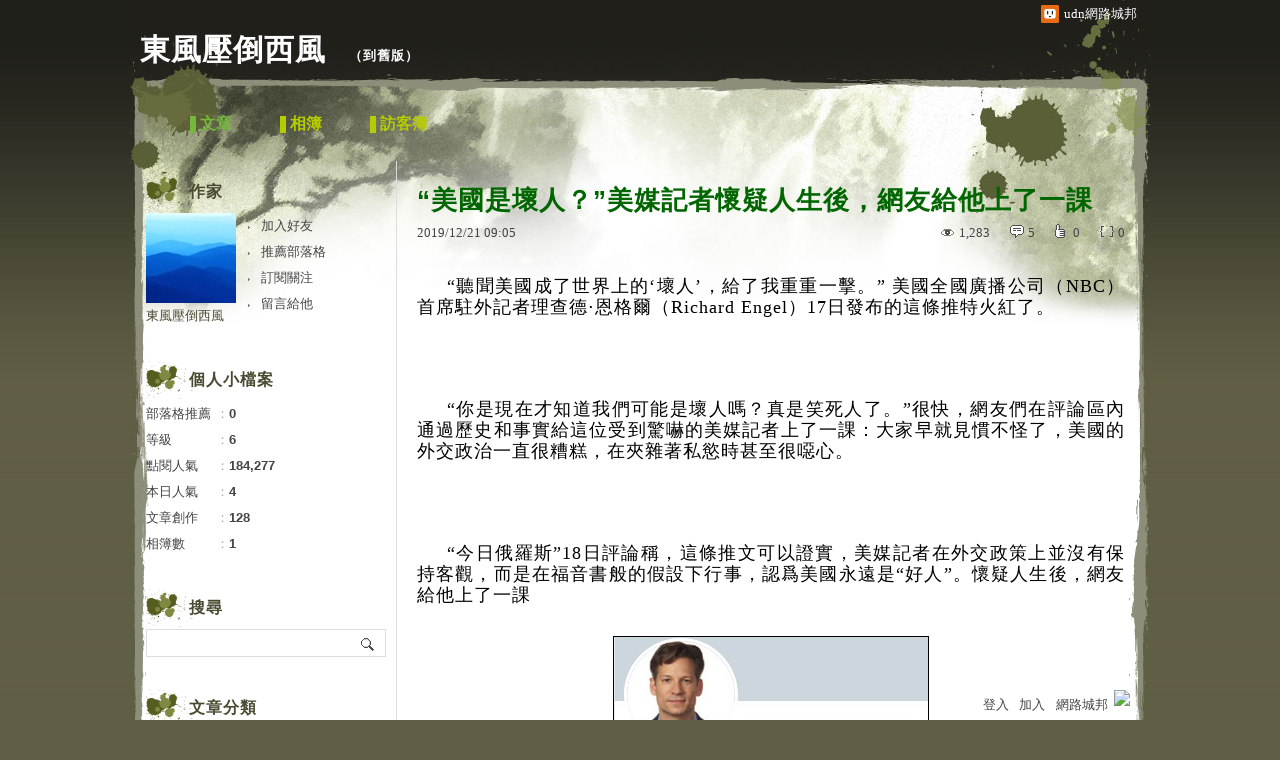

--- FILE ---
content_type: text/html;charset=UTF-8
request_url: https://blog.udn.com/tainanborn/131323520
body_size: 18978
content:
<!DOCTYPE HTML PUBLIC "-//W3C//DTD HTML 4.01 Transitional//EN" "http://www.w3.org/TR/html4/loose.dtd">
<html><head>
<meta http-equiv="Content-Type" content="text/html; charset=utf-8">
<meta http-equiv="X-UA-Compatible" content="IE=EmulateIE10"/>
<link href="https://g.udn.com.tw/upfiles/B_ED/PSN_STYLE/layout_style213.css" rel="stylesheet" type="text/css">
<style>
#article_show_content p {
  margin: 0 0 1em 0;   /* 段落間距 */
  line-height: 1.2;     /* 行距比例 */
}
</style><link rel="canonical" href="https://blog.udn.com/tainanborn/131323520"/>
<title>“美國是壞人&#xff1f;”美媒記者懷疑人生後&#xff0c;網友給他上了一課 - 東風壓倒西風  - udn部落格</title>
<meta property="og:image" content="https://n.sinaimg.cn/translate/520/w316h204/20191119/f05c-iipztff2571412.jpg"/>
<meta property="og:type" content="article"/>
<meta property="og:description" content="“聽聞美國成了世界上的‘壞人’，給了我重重一擊。” 美國全國廣播公司（NBC）首席駐外記者理查德⋅恩格爾（Richard Engel）17日發布的這條推特火紅了。 “你是現在才知道我們可能是壞人嗎？真..."/>
<meta name="description" content="“聽聞美國成了世界上的‘壞人’，給了我重重一擊。” 美國全國廣播公司（NBC）首席駐外記者理查德⋅恩格爾（Richard Engel）17日發布的這條推特火紅了。 “你是現在才知道我們可能是壞人嗎？真..."/>
<meta property="og:url" content="http://blog.udn.com/tainanborn/131323520"/>
<meta property="og:title" content="“美國是壞人&#xff1f;”美媒記者懷疑人生後&#xff0c;網友給他上了一課 - 東風壓倒西風  - udn部落格"/>
<meta property="fb:app_id" content="373444014290"/>
<meta http-equiv="content-language" content="zh-Hant-TW">
<meta property="fb:pages"content="400995531941" />
<link rel="shortcut icon" type="image/x-icon" href="https://g.udn.com.tw/community/img/common_all/favicon.png" />
<link href='https://g.udn.com.tw/community/img/common_all/favicon.png' rel='icon' type='image/x-icon'/>
<script type="text/javascript" src="https://g.udn.com.tw/community/js/ugc_2011/jquery.js"></script>
<script type="text/javascript" src="https://g.udn.com.tw/community/js/ugc_2011/jquery.idTabs.min.js"></script>
<script type="text/javascript" src="https://g.udn.com.tw/community/js/ugc_2011/jquery.lazyload.mini.js"></script>
<script type="text/javascript" charset="utf-8">
jQuery(document).ready(function(jQuery){
  jQuery(".lazyload_fadeIn img").lazyload({
		placeholder : "https://g.udn.com.tw/community/img/ugc_2011/grey.gif",
		effect : "fadeIn"
  });
});
</script>
<link rel="stylesheet" href="https://g.udn.com.tw/community/js/ugc_2011/prettyPhoto/css/prettyPhoto.css" type="text/css" media="screen" charset="utf-8">
<script src="https://g.udn.com.tw/community/js/ugc_2011/prettyPhoto/js/jquery.prettyPhoto.js" type="text/javascript" charset="utf-8"></script>
<script type="text/javascript" charset="utf-8">
	jQuery(document).ready(function(){
		if( jQuery("a[rel^='prettyPhoto']" ) ){
			jQuery("a[rel^='prettyPhoto']").prettyPhoto();
		}
	});
</script>
<!-- per project includes -->
<link rel="stylesheet" href="https://g.udn.com.tw/community/js/ugc_2011/tipsy-0.1.7/src/stylesheets/tipsy.css" type="text/css" />
<script type="text/javascript" src="https://g.udn.com.tw/community/js/ugc_2011/tipsy-0.1.7/src/javascripts/jquery.tipsy.js"></script>
<script type="text/javascript" charset="utf-8">
jQuery(document).ready(function() {
	if( jQuery('[title]') ){
		jQuery('[title]').tipsy();
	}
});
</script>
<!-- end per project includes -->
<script type="text/javascript" charset="utf-8">
// 寬窄欄中間那條線條要跟著到底
/*jQuery(document).ready(function(){
	if( jQuery("#content") ){
		if (jQuery("#content").height() < jQuery('#wrapper').outerHeight(true) ) {jQuery("#content").height( jQuery('#wrapper').outerHeight(true) );}
	}
});*/
</script>
<script src="https://g.udn.com.tw/community/js/jquery-ui-1.8.8.custom.min.js"></script>
<!-- Begin comScore Tag -->
<script>
  var _comscore = _comscore || [];
  _comscore.push({ c1: "2", c2: "7390954" });
  (function() {
    var s = document.createElement("script"), el = document.getElementsByTagName("script")[0]; s.async = true;
    s.src = (document.location.protocol == "https:" ? "https://sb" : "http://b") + ".scorecardresearch.com/beacon.js";
    el.parentNode.insertBefore(s, el);
  })();
</script>
<noscript>
  <img src="http://b.scorecardresearch.com/p?c1=2&c2=7390954&cv=2.0&cj=1" />
</noscript>
<!-- End comScore Tag -->
<script src="https://p.udn.com.tw/upf/static/common/udn-fingerprint.umd.js?2024112501"></script>
<script>function getCookie(name) {
 var value = "; " + document.cookie;
 var parts = value.split("; " + name + "=");
 if (parts.length == 2) return parts.pop().split(";").shift();
}
var _ga = getCookie('_ga');
var _gaA = _ga.split(".");
var google_id = '';
for (i=2;i<_gaA.length;i++) google_id = google_id+_gaA[i]+'.';
var user_id = getCookie("udnland");
if (typeof user_id === 'undefined') user_id = '';
google_id = google_id.substring(0,google_id.length-1);</script><script>var cat = "[]";
cat = ['blog','blog','','',''];
var auth_type = "未登入";
if(user_id != ""){
 auth_type = "已登入_會員";
}
window.dataLayer = window.dataLayer || [];  
dataLayer.push({
 'user_id': user_id,
 'google_id': google_id,
 'cat': cat,
 'content_tag': '',
 'auth_type': auth_type,
 'publication_date': '',
 'content_level':'',
 'ffid': JSON.parse(localStorage.getItem('UDN_FID'))?.FFID,
 'dfid': JSON.parse(localStorage.getItem('UDN_FID'))?.DFID 
});
</script><!-- Data Layer --><!-- Google Tag Manager -->
<script>(function(w,d,s,l,i){w[l]=w[l]||[];w[l].push({'gtm.start':
new Date().getTime(),event:'gtm.js'});var f=d.getElementsByTagName(s)[0],
j=d.createElement(s),dl=l!='dataLayer'?'&l='+l:'';j.async=true;j.src=
'https://www.googletagmanager.com/gtm.js?id='+i+dl;f.parentNode.insertBefore(j,f);
})(window,document,'script','dataLayer','GTM-MZ7WJTV');</script>
<!-- End Google Tag Manager -->
<script>
async function fetchData() {
  try {
    const response = await fetch('/v1/getCK.jsp');
    if (response.ok) {
      return await response.text();
    } else {
      throw new Error('Network response was not ok.');
    }
  } catch (error) {
    console.error('There was a problem with the fetch operation:', error);
  }
}

function analyCookies() {
  let cookies = document.cookie.split(';');
  let cookieList = [];

  for (let i = 0; i < cookies.length; i++) {
    let cookie = cookies[i].trim();
    let [name, value] = cookie.split('=');
    let size = cookie.length;
    cookieList.push({ name, value, size });
  }

  return cookieList;
}

function getTotalCookieSize(cookieList) {
  let totalSize = 0;

  for (let i = 0; i < cookieList.length; i++) {
    totalSize += cookieList[i].size;
  }

  return totalSize;
}

function deleteLargestCookie(cookieList) {
  let largestSize = 0;
  let largestIndex = -1;

  for (let i = 0; i < cookieList.length; i++) {
    if (cookieList[i].size > largestSize) {
      largestSize = cookieList[i].size;
      largestIndex = i;
    }
  }

  if (largestIndex !== -1) {
    document.cookie = cookieList[largestIndex].name + '=; expires=Thu, 01 Jan 1970 00:00:00 UTC; path=/; domain=udn.com;';
  }
}

(async () => {

  let cookieList = analyCookies();
  let totalSize = getTotalCookieSize(cookieList);

  if (totalSize > 7000) {
     await fetchData();   
    deleteLargestCookie(cookieList);
  }
})();

</script>
<script type="text/javascript" charset="utf-8">
	// 閒置頁面
	jQuery(document).ready(function(){
		jQuery('body,#show_box').click(function ()
		{	
			jQuery('#show_box').hide();
		});
		jQuery('body').click();
	});	

	var timeoutHandle = null;
	if( jQuery(window).width() > 749 )
	{
		idleState = false;
		idleWait = 300000; /* 5'm */
		//idleWait = 60000; /* 60's */
		jQuery(document).bind('mousemove click keydown scroll', function ()
		{	
			clearTimeout(timeoutHandle);
			timeoutHandle = setTimeout(function() {		
				jQuery( this ).show_box( '/v1/blog/idle.jsp' );				
				// ga
				_gaq.push(['_trackEvent', 'Idlepage_blog', 'popup', 'tainanborn']);
			}, idleWait);
		});
		jQuery("body").trigger("mousemove");
	}

	/* 居中 */
	jQuery.fn.center = function () {
		var innerHeight = 430;
		var outerWidth = 860;
		var offsetWidth = 0;
		if ( this.innerHeight() != null && this.innerHeight() > 0 ) innerHeight = this.innerHeight();		
		if ( this.outerWidth() != null && this.outerWidth() > 0 ) outerWidth = this.outerWidth();
		if ( jQuery('#container').width() > 980 && jQuery('#container').width() < 1300 ) {
			offsetWidth = (jQuery(window).width() - jQuery('#container').width()) / 4;
		}
		this.css("position","absolute");
		this.css("top", Math.max(0, ((jQuery(window).height() - innerHeight) / 2) + jQuery(window).scrollTop()) + "px");
		this.css("left", Math.max(0, ((jQuery(window).width() - outerWidth) / 2) + jQuery(window).scrollLeft() - offsetWidth ) + "px");
		return this;
	}	

	jQuery.fn.show_box = function ( url ) {
		jQuery('#show_box').stop(true, true).load( url , function() {
			jQuery('#show_box .close').click(function () {		
				jQuery('#show_box').hide();
			});
		});
		jQuery('#show_box').fadeIn();	
	}
</script></head>
<body class="article">
<script type="text/javascript">
var maxArray = 12;
var action_status = new Array(maxArray+10);	
	function doGet( code, myUrl,message ) {
	if ( code > maxArray ) return;
	if ( action_status[code] == -1 ) { alert( " 您已"+message+"！"); return ;}
	   if ( myUrl == null || myUrl.indexOf("uid") ==  -1 ) return ;
	    jQuery.ajax( { 	type: "get",url: myUrl,cache: false, 
				success: function(msg) {
                if ( msg.length < 12 && msg.indexOf('會員') != -1 )
                 {				
				if ( confirm(msg) ) {
				var location=("https://member.udn.com/member/login.jsp?site=blog&redirect=https://blog.udn.com/uid=tainanborn&f_ART_ID=131323520" );
                window.location.href = location;
                window.status=('Connecting to ' + "/v1/blog/article/article_show.jsp" + '  Please wait........');
                   } }	
                else
                { if ( msg.indexOf('已完成') != -1 )  action_status[code] = -1 ;
                  alert(msg);
                }				   
				}
			} ); 	
	}
	var page4view = 0 ;
	function getPage( pages , urlPara ) {
 var myUrl = "/blog/article/article_list_head_ajax.jsp"+"?uid="+"tainanborn" ;
	  if ( pages < 0 )  {  pages = page4view  ;}
	   myUrl =  myUrl + "&pno="+pages ;
	   page4view = pages ;
	   if ( urlPara.length > 1 ) myUrl = myUrl+"&"+encodeURI(urlPara);
	    jQuery.ajax( { 	type: "get",url: myUrl,cache: false, 
				success: function(msg) { 
				document.getElementById('content').innerHTML =  msg;
				scrollTo(0,findPos(document.getElementById('content')) );
				}
			} ); 	
	}
function findPos(obj) {
	var curtop = 0;
	if (obj.offsetParent) {
		do {
			curtop += obj.offsetTop;
		} while (obj = obj.offsetParent);
	return [curtop];
	}
}
function check_page( grid ) {
 var pag_no = form_pagegoto.page_go.value;
    getPage(  pag_no-1, grid );
 }
function doNothing(){ return void(0); }
function popitup(url) { newwindow = window.open(url); }
function SetCwinHeight( obj ){
	//var iframeid=document.getElementById(myid); //iframe id
	var iframeid=obj; //iframe id
	if(document.getElementById){   
		if(iframeid && !window.opera){   
			if(iframeid.contentDocument && iframeid.contentDocument.body.offsetHeight){  
				iframeid.height = iframeid.contentDocument.body.offsetHeight+10; 
				//setTimeout( "SetCwinHeight( iframeid )", 7000 );
			}else if(iframeid.Document && iframeid.Document.body.scrollHeight){ 
				iframeid.height = iframeid.Document.body.scrollHeight+10;   
			}
		}
	}
}
function SetCwinHeightIframe( obj ){
	//var customIframe=document.getElementById(myid); //iframe id
	var customIframe = document.getElementById(obj); //iframe
	if( customIframe ){
		if(customIframe && !window.opera){
			if(customIframe.contentDocument && customIframe.contentDocument.body.offsetHeight){  
				customIframe.height = customIframe.contentDocument.body.offsetHeight+10; 
				//alert( customIframe.contentDocument.body.offsetHeight );
				//setTimeout( "SetCwinHeight( customIframe )", 7000 );
			}else if(customIframe.Document && customIframe.Document.body.scrollHeight){ 
				customIframe.height = customIframe.Document.body.scrollHeight+10;   
			}
		}
	}
}
</script><div id="top">

	<div id="top_body">

		<!--<script type="text/javascript">
		 jQuery(document).ready(function() {
			 jQuery(".topMenuAction").click( function() {
				 if (jQuery("#openCloseIdentifier").is(":hidden")) {
					 jQuery("#top_slider").animate({ 
						marginTop: "-212px"
						 }, 500 );
					// jQuery("#openCloseWrap span").html('+');
					 jQuery("#openCloseIdentifier").show();
				 } else {
					 jQuery("#top_slider").animate({ 
						marginTop: "0px"
						 }, 500 );
					// jQuery("#openCloseWrap span").html('-');
					 jQuery("#openCloseIdentifier").hide();
				 }
			 });  
		});
		</script>-->

		<div id="openCloseIdentifier"></div>

		<div id="top_slider">
			<div id="top_slider_content">Contents ...</div>
			<a id="logo_top_udn" href="http://udn.com"></a>
			<a href="https://blog.udn.com" class="topMenuAction" id="openCloseWrap">udn網路城邦</a>
		</div>
		<!-- /#top_slider --> 
	</div>
	<!-- /#top_body -->
	
</div>
<!-- /#top --><div id="context"><div id="container"><!-- header --><!-- Google Tag Manager (noscript) -->
<noscript><iframe src="https://www.googletagmanager.com/ns.html?id=GTM-MZ7WJTV"
height="0" width="0" style="display:none;visibility:hidden"></iframe></noscript>
<!-- End Google Tag Manager (noscript) -->
<div id="show_box"></div>
<div id="header">
	<div id="header_body">
		<div id="header_name"><a href="https://blog.udn.com/tainanborn">東風壓倒西風 </a><span id="old_blog">　（<a href="http://classic-blog.udn.com/tainanborn">到舊版</a>）</span></div>

		<div id="header_description"></div>
		<!-- /#header_description -->

	</div>
	<!-- /#header_body -->
	
</div>
<!-- /#header --><!-- /header -->
<div id="menubar"><div id="menubar_body"><div id="menu"><dl>
<dt id="menu_1" class='on'><a href="https://blog.udn.com/tainanborn/article">文章</a></dt><dt id="menu_2" ><a href="https://album.udn.com/tainanborn">相簿</a></dt><dt id="menu_3" ><a href="https://blog.udn.com/tainanborn/guestbook">訪客簿</a></dt></dl></div></div></div><div id="hills"></div>
<div id="wrapper"><div id="main"><div id="main_head"></div><div id="main_body"><div id="main_body_cont"><div id="content">
<div id="article_show"><div id="article_show_body"><div class="article_content_labels"> 
</div>
<div class="article_topic">“美國是壞人&#xff1f;”美媒記者懷疑人生後&#xff0c;網友給他上了一課</div>
<div class="article_datatime"><span class="yyyy">2019</span><span class="mm"><span class="slash">/</span>12</span><span class="dd"><span class="slash">/</span>21</span> <span class="hh">09</span><span class="ii"><span class="semicolon">:</span>05</span><!--<span class="ss"><span class="semicolon">:</span>43</span>--></div>
<div class="article_count">
<div class="article_count_view" title="瀏覽"><span>瀏覽</span>1,283</div>
<div class="article_count_comm" title="迴響" id="reply_msg"><span>迴響</span>5</div>
<div class="article_count_like" title="推薦"><span>推薦</span>0</div>
<div class="article_count_quote" title="引用"><span>引用</span>0</div>
</div>
<div id="article_show_content">
<p style="margin:0px 0px 30px;padding:0px;text-indent:2em"><span style="font-size:18px;letter-spacing:1px;text-indent:2em">“聽聞美國成了世界上的‘壞人’&#xff0c;給了我重重一擊。” 美國全國廣播公司&#xff08;NBC&#xff09;首席駐外記者理查德⋅恩格爾&#xff08;Richard Engel&#xff09;17日發布的這條推特火紅了。</span></p>
<p style="margin:0px 0px 30px;padding:0px;text-indent:2em"><span style="font-size:18px;letter-spacing:1px"><br /></span></p>
<p style="margin:0px 0px 30px;padding:0px;text-indent:2em"><span style="font-size:18px;letter-spacing:1px">“你是現在才知道我們可能是壞人嗎&#xff1f;真是笑死人了。”很快&#xff0c;網友們在評論區內通過歷史和事實給這位受到驚嚇的美媒記者上了一課&#xff1a;大家早就見慣不怪了&#xff0c;美國的外交政治一直很糟糕&#xff0c;在夾雜著私慾時甚至很噁心。</span></p>
<p style="margin:0px 0px 30px;padding:0px;text-indent:2em"><span style="font-size:18px;letter-spacing:1px;text-indent:2em"><br /></span></p>
<p style="margin:0px 0px 30px;padding:0px;text-indent:2em"><span style="font-size:18px;letter-spacing:1px;text-indent:2em">“今日俄羅斯”18日評論稱&#xff0c;這條推文可以證實&#xff0c;美媒記者在外交政策上並沒有保持客觀&#xff0c;而是在福音書般的假設下行事&#xff0c;認爲美國永遠是“好人”。懷疑人生後&#xff0c;網友給他上了一課</span></p>
<p style="margin:0px 0px 30px;padding:0px;font-size:18px;text-indent:2em;font-family:microsoft yahei , , stheiti light , , simsun , , arial , sans-serif;letter-spacing:1px"><img src="https://n.sinaimg.cn/translate/520/w316h204/20191119/f05c-iipztff2571412.jpg" style="border-style:none;vertical-align:middle;display:block;margin:0px auto;max-width:640px" /></p>
<p style="margin:0px 0px 30px;padding:0px;text-indent:2em"><span style="font-size:18px;letter-spacing:1px">恩格爾推特簡介顯示&#xff0c;他是NBC新聞首席駐外記者</span></p>
<p style="margin:0px 0px 30px;padding:0px;text-indent:2em"><span style="font-size:18px;letter-spacing:1px"><br /></span></p>
<p style="margin:0px 0px 30px;padding:0px;text-indent:2em"><span style="font-size:18px;letter-spacing:1px">恩格爾在17日的推文中這樣寫道&#xff1a;“我和我的消息來源們聊的越多&#xff0c;聽到的抱怨也越多&#xff0c;比如說美國政府最近背叛了敘利亞庫爾德人&#xff0c;美國前駐烏克蘭大使被解職的原因是白宮‘打壓和歧視女性’。這些帶有政治動機的行動讓人們認爲&#xff0c;我們美國人已經變成了‘壞人’。聽到這些&#xff0c;我感到心臟遭受重擊。”</span></p>
<p style="margin:0px 0px 30px;padding:0px;text-indent:2em"><span style="font-size:18px;letter-spacing:1px"><br /></span></p>
<p style="margin:0px 0px 30px;padding:0px;text-indent:2em"><span style="font-size:18px;letter-spacing:1px">截至目前&#xff0c;該條推特已經獲得5000多條評論、近3萬次轉發&#xff0c;近8萬點贊。</span></p>
<p style="margin:0px 0px 30px;padding:0px;font-size:18px;text-indent:2em;font-family:microsoft yahei , , stheiti light , , simsun , , arial , sans-serif;letter-spacing:1px"><img src="https://n.sinaimg.cn/translate/725/w479h246/20191119/38a0-iipztff2571413.jpg" style="border-style:none;vertical-align:middle;display:block;margin:0px auto;max-width:640px" /></p>
<p style="margin:0px 0px 30px;padding:0px;text-indent:2em"><span style="font-family:microsoft yahei , , stheiti light , , simsun , , arial , sans-serif;font-size:18px;letter-spacing:1px;text-indent:2em">”</span><span style="text-indent:2em;font-size:18px;letter-spacing:1px"> 相比于駐外記者恩格爾的“震驚”&#xff0c;網友表現的則是相當鎮定&#xff0c;一邊嘲諷一邊對美媒記者的業務能力提出質疑。</span></p>
<p style="margin:0px 0px 30px;padding:0px;text-indent:2em"><span style="font-size:18px;letter-spacing:1px"><br /></span></p>
<p style="margin:0px 0px 30px;padding:0px;text-indent:2em"><span style="font-size:18px;letter-spacing:1px">剛知道美國是壞人&#xff0c;“怕不是家裏剛剛接通網路&#xff1f;</span></p>
<p style="margin:0px 0px 30px;padding:0px;font-size:18px;text-indent:2em;font-family:microsoft yahei , , stheiti light , , simsun , , arial , sans-serif;letter-spacing:1px"><img src="https://n.sinaimg.cn/translate/611/w474h137/20191119/8e45-iipztff2571438.jpg" style="border-style:none;vertical-align:middle;display:block;margin:0px auto;max-width:640px" /></p>
<p style="margin:0px 0px 30px;padding:0px;font-size:18px;text-indent:2em;font-family:microsoft yahei , , stheiti light , , simsun , , arial , sans-serif;letter-spacing:1px"><img src="https://n.sinaimg.cn/translate/561/w444h117/20191119/5e94-iipztff2571437.jpg" style="border-style:none;vertical-align:middle;display:block;margin:0px auto;max-width:640px" /></p>
<p style="margin:0px 0px 30px;padding:0px;font-size:18px;text-indent:2em;font-family:microsoft yahei , , stheiti light , , simsun , , arial , sans-serif;letter-spacing:1px"><span style="font-size:18px;letter-spacing:1px">網友評論截圖 下同</span></p>
<p style="margin:0px 0px 30px;padding:0px;font-size:18px;text-indent:2em;font-family:microsoft yahei , , stheiti light , , simsun , , arial , sans-serif;letter-spacing:1px"><span style="font-size:18px;letter-spacing:1px"><br /></span></p>
<p style="margin:0px 0px 30px;padding:0px;font-size:18px;text-indent:2em;font-family:microsoft yahei , , stheiti light , , simsun , , arial , sans-serif;letter-spacing:1px"><span style="font-size:18px;letter-spacing:1px">“這就相當于有人告訴一個8歲的小孩子&#xff0c;聖誕老人不是真的。”</span></p>
<p style="margin:0px 0px 30px;padding:0px;font-size:18px;text-indent:2em;font-family:microsoft yahei , , stheiti light , , simsun , , arial , sans-serif;letter-spacing:1px"><img src="https://n.sinaimg.cn/translate/581/w472h109/20191119/fa06-iipztff2571492.jpg" style="border-style:none;vertical-align:middle;display:block;margin:0px auto;max-width:640px" /></p>
<p style="margin:0px 0px 30px;padding:0px;font-size:18px;text-indent:2em;font-family:microsoft yahei , , stheiti light , , simsun , , arial , sans-serif;letter-spacing:1px"><span style="font-size:18px;letter-spacing:1px"><br /></span></p>
<p style="margin:0px 0px 30px;padding:0px;font-size:18px;text-indent:2em;font-family:microsoft yahei , , stheiti light , , simsun , , arial , sans-serif;letter-spacing:1px"><span style="font-size:18px;letter-spacing:1px">“顯然&#xff0c;了解美國外交政策的基本歷史並不是成爲美媒記者的先決條件。”</span><span style="font-size:18px;letter-spacing:1px;text-indent:2em;margin-right:auto;margin-left:auto"><img src="https://n.sinaimg.cn/translate/625/w487h138/20191119/41f9-iipztff2571491.jpg" style="border-style:none;vertical-align:middle;display:block;margin:0px auto;max-width:640px" /></span></p>
<p style="margin:0px 0px 30px;padding:0px;font-size:18px;text-indent:2em;font-family:microsoft yahei , , stheiti light , , simsun , , arial , sans-serif;letter-spacing:1px"><span style="font-size:18px;letter-spacing:1px"><br /></span></p>
<p style="margin:0px 0px 30px;padding:0px;font-size:18px;text-indent:2em;font-family:microsoft yahei , , stheiti light , , simsun , , arial , sans-serif;letter-spacing:1px"><span style="font-size:18px;letter-spacing:1px">“想象一下&#xff0c;美國例外論被灌輸得有多深&#xff0c;以至于第一次聽到‘美國人可能是壞人’的言論後會感覺出乎意料。這人還是個駐外記者&#xff01;”</span></p>
<p style="margin:0px 0px 30px;padding:0px;font-size:18px;text-indent:2em;font-family:microsoft yahei , , stheiti light , , simsun , , arial , sans-serif;letter-spacing:1px"><img src="https://n.sinaimg.cn/translate/628/w465h163/20191119/fef1-iipztff2571524.jpg" style="border-style:none;vertical-align:middle;display:block;margin:0px auto;max-width:640px" /></p>
<p style="margin:0px 0px 30px;padding:0px;font-size:18px;text-indent:2em;font-family:microsoft yahei , , stheiti light , , simsun , , arial , sans-serif;letter-spacing:1px"><span style="font-size:18px;letter-spacing:1px"><br /></span></p>
<p style="margin:0px 0px 30px;padding:0px;font-size:18px;text-indent:2em;font-family:microsoft yahei , , stheiti light , , simsun , , arial , sans-serif;letter-spacing:1px"><span style="font-size:18px;letter-spacing:1px">“這充分說明了美國例外論的影響程度有多深&#xff0c;美國例外論是這條推特的基本前提&#xff0c;好像美國在歷史上天生就是個純粹的‘好人’一樣。”</span><span style="font-size:18px;letter-spacing:1px;text-indent:2em;margin-right:auto;margin-left:auto"><img src="https://n.sinaimg.cn/translate/639/w475h164/20191119/341f-iipztff2571523.jpg" style="border-style:none;vertical-align:middle;display:block;margin:0px auto;max-width:640px" /></span></p>
<p style="margin:0px 0px 30px;padding:0px;font-size:18px;text-indent:2em;font-family:microsoft yahei , , stheiti light , , simsun , , arial , sans-serif;letter-spacing:1px"><span style="font-size:18px;letter-spacing:1px"><br /></span></p>
<p style="margin:0px 0px 30px;padding:0px;font-size:18px;text-indent:2em;font-family:microsoft yahei , , stheiti light , , simsun , , arial , sans-serif;letter-spacing:1px"><span style="font-size:18px;letter-spacing:1px">更多的網友通過留言開始給恩格爾“補課”&#xff0c;試圖喚醒這位NBC首席駐外記者。“醒醒啊兄弟&#xff0c;我們從20世紀50年代開始就是壞人。”</span></p>
<p align="center" style="color:#333333;font-size:16px;text-indent:32px;margin:0px;padding:0px 0px 26px"><img src="https://i.guancha.cn/news/social/2019/11/19/20191119181708931.jpg" style="margin:0px;padding:0px;display:inline-block;vertical-align:middle" /></p>
<p style="margin:0px 0px 30px;padding:0px;font-size:18px;text-indent:2em;font-family:microsoft yahei , , stheiti light , , simsun , , arial , sans-serif;letter-spacing:1px"><span style="font-size:18px;letter-spacing:1px"><br /></span></p>
<p style="margin:0px 0px 30px;padding:0px;font-size:18px;text-indent:2em;font-family:microsoft yahei , , stheiti light , , simsun , , arial , sans-serif;letter-spacing:1px"><span style="font-size:18px;letter-spacing:1px">“最後那部分&#xff08;美國是壞人&#xff09;是對的&#xff0c;不過在川普之前幾十年美國就開始是壞人了。兩黨在帝國的殘暴行徑上一直是一致的。”</span></p>
<p style="margin:0px 0px 30px;padding:0px;font-size:18px;text-indent:2em;font-family:microsoft yahei , , stheiti light , , simsun , , arial , sans-serif;letter-spacing:1px"><img src="https://n.sinaimg.cn/translate/627/w470h157/20191119/237e-iipztff2571546.jpg" style="border-style:none;vertical-align:middle;display:block;margin:0px auto;max-width:640px" /></p>
<p style="margin:0px 0px 30px;padding:0px;font-size:18px;text-indent:2em;font-family:microsoft yahei , , stheiti light , , simsun , , arial , sans-serif;letter-spacing:1px"></p>
<p style="margin:0px 0px 30px;padding:0px;font-size:18px;text-indent:2em;font-family:microsoft yahei , , stheiti light , , simsun , , arial , sans-serif;letter-spacing:1px"><span style="font-size:18px;letter-spacing:1px">“你的消息來源聽說過越南、伊拉克、利比亞、阿富汗嗎&#xff1f;聽說過美國在敘利亞、南斯拉夫發動代理人戰爭嗎&#xff1f;聽說過對伊朗、古巴、老撾等國70年代禁運嗎&#xff1f;”</span></p>
<p style="margin:0px 0px 30px;padding:0px;font-size:18px;text-indent:2em;font-family:microsoft yahei , , stheiti light , , simsun , , arial , sans-serif;letter-spacing:1px"><img src="https://n.sinaimg.cn/translate/665/w466h199/20191119/522f-iipztff2571572.jpg" style="border-style:none;vertical-align:middle;display:block;margin:0px auto;max-width:640px" /></p>
<p style="margin:0px 0px 30px;padding:0px;font-size:18px;text-indent:2em;font-family:microsoft yahei , , stheiti light , , simsun , , arial , sans-serif;letter-spacing:1px"><span style="font-size:18px;letter-spacing:1px"><br /></span></p>
<p style="margin:0px 0px 30px;padding:0px;font-size:18px;text-indent:2em;font-family:microsoft yahei , , stheiti light , , simsun , , arial , sans-serif;letter-spacing:1px"><span style="font-size:18px;letter-spacing:1px">有人直接反問道&#xff1a;“你&#xff08;美國&#xff09;什麽時候在中東是‘好人’了&#xff1f;” 美國記者李•斯特拉納漢的回複更加直言不諱&#xff1a;“世界之所以認爲我們是僞君子和騙子&#xff0c;都是由你在中情局和國務院朋友們僞造的謊言造成的。這事你是知道的。”李•斯特拉納漢是一名美國調查記者&#xff0c;目前他還是俄羅斯衛星通訊社節目“斷層線電台”&#xff08;Fault Lines&#xff09;的主持人之一。</span></p>
<p style="margin:0px 0px 30px;padding:0px;font-size:18px;text-indent:2em;font-family:microsoft yahei , , stheiti light , , simsun , , arial , sans-serif;letter-spacing:1px"><span style="font-size:18px;letter-spacing:1px;text-indent:2em">李•斯特拉納漢的評論讓人想起美國國務卿蓬佩奧今年4月在回答有關美國外交政策問題時所說的大實話&#xff1a;“我曾擔任美國中央情報局&#xff08;CIA&#xff09;的局長。我們撒謊、我們欺騙、我們偷竊。我們還有一門課程專門來教這些。這才是美國不斷探索進取的榮耀。”</span></p>
<div style="text-indent:36px"></div>
<p style="margin:0px 0px 30px;padding:0px;font-size:18px;text-indent:2em;font-family:microsoft yahei , , stheiti light , , simsun , , arial , sans-serif;letter-spacing:1px"><img src="https://n.sinaimg.cn/translate/21/w445h376/20191119/e0b5-iipztff2571575.gif" style="border-style:none;vertical-align:middle;display:block;margin:0px auto;max-width:640px" /></p>
<p style="margin:0px 0px 30px;padding:0px;font-size:18px;text-indent:2em;font-family:microsoft yahei , , stheiti light , , simsun , , arial , sans-serif;letter-spacing:1px"><span style="font-size:18px;letter-spacing:1px"><br /></span></p>
<p style="margin:0px 0px 30px;padding:0px;font-size:18px;text-indent:2em;font-family:microsoft yahei , , stheiti light , , simsun , , arial , sans-serif;letter-spacing:1px"><span style="font-size:18px;letter-spacing:1px">儘管遭到了大量網友的諷刺和反駁&#xff0c;但恩格爾還是得到來自部分網友的情感支持&#xff0c;有人稱聽聞這一消息“很心碎”&#xff0c;有人表示“這個消息讓人感到羞辱、羞恥和恐懼”。</span></p>
<p style="margin:0px 0px 30px;padding:0px;font-size:18px;text-indent:2em;font-family:microsoft yahei , , stheiti light , , simsun , , arial , sans-serif;letter-spacing:1px"><span style="font-size:18px;letter-spacing:1px;text-indent:2em">觀察者網發現&#xff0c;恩格爾的這一推特雖然獲得了衆多網友的留言及評論&#xff0c;但截至目前他並未對此做出回應。</span></p>
<p style="margin:0px 0px 30px;padding:0px;font-size:18px;text-indent:2em;font-family:microsoft yahei , , stheiti light , , simsun , , arial , sans-serif;letter-spacing:1px"><span style="font-size:18px;letter-spacing:1px;text-indent:2em">有趣的是&#xff0c;恩格爾在發完上述推特之後不到半小時便轉發了一條NBC有關“韓裔女歌手靠簡歷造假當上美國務院副助理國務卿”的新聞&#xff0c;並無奈地說了句“搖搖頭”。</span></p>
<div style="text-indent:36px"></div>
<p style="margin:0px 0px 30px;padding:0px;font-size:18px;text-indent:2em;font-family:microsoft yahei , , stheiti light , , simsun , , arial , sans-serif;letter-spacing:1px"><img src="https://n.sinaimg.cn/translate/628/w468h160/20191119/215c-iipztff2571707.jpg" style="border-style:none;vertical-align:middle;display:block;margin:0px auto;max-width:640px" /></p>
【文/觀察者網 王慧】2019年11月19日 20:15
</div></div></div><!-- /#article_show -->
<div id="tools" class="clearfix">
<div id="tools_body">
<span id="to_response_btn" class="to_response"><a href="#echo_response">回覆</a></span>
<span class="quote"><a href="javascript:doNothing()">引用</a><dl>
<dt><a href="https://blog.udn.com/article/article_quote.jsp?uid=tainanborn&f_ART_ID=131323520&iframe=true&width=808&height=246" rel="prettyPhoto[whoquote]" >有誰引用</a></dt>
<dt><a href="https://blog.udn.com/manage/article/mag_post.jsp?xid=&f_ART_URL=https%3A%2F%2Fblog.udn.com%2Ftainanborn%2F131323520&f_TB_URL=https%3A%2F%2Fblog.udn.com%2Farticle%2Ftrackback.jsp%3Fuid%3Dtainanborn%26aid%3D131323520&f_TB_TITLE=%E2%80%9C%E7%BE%8E%E5%9C%8B%E6%98%AF%E5%A3%9E%E4%BA%BA%26%23xff1f%3B%E2%80%9D%E7%BE%8E%E5%AA%92%E8%A8%98%E8%80%85%E6%87%B7%E7%96%91%E4%BA%BA%E7%94%9F%E5%BE%8C%26%23xff0c%3B%E7%B6%B2%E5%8F%8B%E7%B5%A6%E4%BB%96%E4%B8%8A%E4%BA%86%E4%B8%80%E8%AA%B2">我要引用</a></dt>
<dt><a href="https://blog.udn.com/article/article_quote_url.jsp?uid=tainanborn&f_ART_ID=131323520&iframe=true&width=728&height=156" rel="prettyPhoto[quoteurl]">引用網址</a></dt>
</dl></span><!--<a href="/article/article_forward.jsp?f_TITLE=“美國是壞人&#xff1f;”美媒記者懷疑人生後&#xff0c;網友給他上了一課&f_ART_ID=131323520&uid=tainanborn&iframe=true&width=728&height=252" rel="prettyPhoto[forward]" class="forward">轉寄</a>-->
<a href="/article/article_print.jsp?uid=tainanborn&f_ART_ID=131323520&f_CODE=1768887489234" class="print">列印</a>
</div></div>
<div id="also"><div id="also_all">全站分類：<a href="/blog/rank/article_rank.jsp?f_type=uf">知識學習</a><span>｜</span>
<a href="/blog/rank/article_rank.jsp?f_type=uf&f_sub_type=uf8">檔案分享</a></div>
<div id="also_my">自訂分類：<a href="https://blog.udn.com/tainanborn?f_ART_CATE=729766">不分類</a></div>
上一則： <a href="/tainanborn/131697738">對比美國2009年的H1N1病毒和中國2020年的冠狀病毒&#xff0c;“有點不對勁”</a><br>下一則： <a href="/tainanborn/130690658">諾貝爾獎真面目</a><br></div>
<div id="interest"><div id="interest_head">你可能會有興趣的文章：</div>
<div id="interest_body" class="only_title">
<dl><dt><a href="https://blog.udn.com/tainanborn/171304035">
美國會暴亂主要參與者&#xff0c;竟是美國主流</a></dt><dt><a href="https://blog.udn.com/tainanborn/161788690">
熱搜爆了&#xff01;這個美國病毒基地藏不住了</a></dt><dt><a href="https://blog.udn.com/tainanborn/152219938">
侮辱與當街射殺穆斯林&#xff0c;比新疆教育營好嗎&#xff1f; 人權雙重標準遭反噬&#xff01;</a></dt><dt><a href="https://blog.udn.com/tainanborn/151200778">
印度果然掉進了坑裏</a></dt><dt><a href="https://blog.udn.com/tainanborn/139303571">
中美之爭&#xff0c;已無懸念</a></dt><dt><a href="https://blog.udn.com/tainanborn/131908727">
新冠疫情爆發後&#xff0c;美國人爲什麽急著囤槍?</a></dt></dl></div></div>
<div id="_popIn_recommend"></div>
<script type="text/javascript">

    (function() {

        var pa = document.createElement('script'); pa.type = 'text/javascript'; pa.charset = "utf-8"; pa.async = true;

        pa.src = window.location.protocol + "//api.popin.cc/searchbox/udn_blog.js";

        var s = document.getElementsByTagName('script')[0]; s.parentNode.insertBefore(pa, s);

    })(); 

</script>


<span class="signopen"> <a href="https://member.udn.com/member/login.jsp?site=blog&redirect=https://blog.udn.com/tainanborn/131323520" ><br>限會員,要發表迴響,請先登入</a></span>
<div class="fb-comments" data-href="https://blog.udn.com/tainanborn/131323520" data-numposts="3"></div>
<!-- /.fb-comments -->
<div id="response">
<div id="response_head" class="head">迴響（5） ：	</div>
<div id="response_body" class="body"><dl>
<dt id="rep8905108"><div class="rp1"><a href="https://blog.udn.com/fresh4start" >
<img src="https://g.udn.com.tw/community/img/S_PSN_MAIN/f_fresh4start_2.jpg"  border="0">
	</a></div><div class="rp2"><span>5樓.</span>
日月光明 LKK </div><div class="rp4"><span class="yyyy">2020</span><span class="mm"><span class="slash">/</span>01</span><span class="dd"><span class="slash">/</span>07</span> <span class="hh">01</span><span class="ii"><span class="semicolon">:</span>42</span><!--<span class="ss"><span class="semicolon">:</span>20</span>--></div>
<div class="rp5">能反省能改正就有機會變好。就怕不會反省&#xff0c;不求改正&#xff0c;那就永遠是壞的了&#xff01;
</div>
</dt>
<dt id="rep8902710"><div class="rp1"><a href="https://blog.udn.com/edward9804" >
<img src="https://g.udn.com.tw/upfiles/B_ED/edward9804/S_PSN_MAIN/f_edward9804_2.jpg"  border="0">
	</a></div><div class="rp2"><span>4樓.</span>
玉米蘋果</div><div class="rp4"><span class="yyyy">2019</span><span class="mm"><span class="slash">/</span>12</span><span class="dd"><span class="slash">/</span>27</span> <span class="hh">15</span><span class="ii"><span class="semicolon">:</span>08</span><!--<span class="ss"><span class="semicolon">:</span>53</span>--></div>
<div class="rp5"><p>   <strong style="color:#0000ff"><span style="font-size:medium">好文,</span></strong><strong style="color:#0000ff"><span style="font-size:medium"> </span></strong><strong style="color:#0000ff"><span style="font-size:medium">按個讚先 ~</span></strong><span style="color:#ff0000"><strong style="color:#0000ff"><span style="font-size:medium"><img src="https://g.udn.com/community/img/misc/roeess_g11.gif" alt="Fox恭喜恭喜" title="Fox恭喜恭喜" border="0" /></span></strong></span></p>
<p><span style="color:#0000ff"><strong><span style="font-size:medium">   唯, <span style="color:#800000;background-color:#ffff00">&#34;換個位子&#34;</span>, 就必需也得 <span style="color:#800000;background-color:#ffff00">&#34;換個腦袋&#34;</span></span></strong></span><strong style="color:#0000ff"><span style="font-size:medium">   </span></strong></p>
<p><span style="color:#0000ff"><strong><span style="font-size:medium">   才是世人<span style="color:#800000"><span style="background-color:#ffff00"> &#34;謀求生存&#34;</span> <span style="color:#ff0000;background-color:#ffff00">準則</span></span></span></strong></span></p>
<p><span style="color:#0000ff"><strong><span style="font-size:medium"><span style="color:#ff0000">   這技巧,</span> 能賺得 <span style="background-color:#ffff00">成為天下的巨富的, <span style="color:#ff0000">最懂, 也最擅長</span></span></span></strong></span></p>
<p><span style="color:#0000ff"><strong><span style="font-size:medium">   仍自稱 <span style="color:#800000">&#34;<span style="background-color:#ffff00">白紙素人</span>&#34; ?</span> 是否..就免了吧&#xff01;<img src="https://g.udn.com/community/img/misc/bosonx_g08.gif" alt="拍臉(清醒一下)" title="拍臉(清醒一下)" border="0" /></span></strong></span>     </p>
</div>
</dt>
<dt id="rep8902089"><div class="rp1"><a href="https://blog.udn.com/hsingjou18" >
<img src="https://g.udn.com.tw/community/img/S_PSN_MAIN/f_hsingjou18_2.jpg"  border="0">
	</a></div><div class="rp2"><span>3樓.</span>
烈日春風</div><div class="rp4"><span class="yyyy">2019</span><span class="mm"><span class="slash">/</span>12</span><span class="dd"><span class="slash">/</span>24</span> <span class="hh">20</span><span class="ii"><span class="semicolon">:</span>57</span><!--<span class="ss"><span class="semicolon">:</span>26</span>--></div>
<div class="rp5"><span style="font-size:large">自由、民主、人權是美國的青龍偃月刀&#xff0c;所向無敵</span>
</div>
</dt>
<dt id="rep8901438"><div class="rp1"><a href="https://blog.udn.com/hwangrs" >
<img src="https://g.udn.com.tw/community/img/user_all/myimage/user31.jpg" border="0">
		</a></div><div class="rp2"><span>2樓.</span>
旭日初昇   </div><div class="rp4"><span class="yyyy">2019</span><span class="mm"><span class="slash">/</span>12</span><span class="dd"><span class="slash">/</span>22</span> <span class="hh">10</span><span class="ii"><span class="semicolon">:</span>32</span><!--<span class="ss"><span class="semicolon">:</span>05</span>--></div>
<div class="rp5">至今認為美國是上帝救世主的台灣人&#xff0c;絕對超過2/3!!!
</div>
</dt>
<dt id="rep8901286"><div class="rp1"><a href="https://blog.udn.com/123chaplisifat" >
<img src="https://g.udn.com.tw/upfiles/B_12/123chaplisifat/S_PSN_MAIN/f_123chaplisifat_2.jpg?20220213140248"  border="0">
	</a></div><div class="rp2"><span>1樓.</span>
上大人-國際新秩序</div><div class="rp4"><span class="yyyy">2019</span><span class="mm"><span class="slash">/</span>12</span><span class="dd"><span class="slash">/</span>21</span> <span class="hh">13</span><span class="ii"><span class="semicolon">:</span>36</span><!--<span class="ss"><span class="semicolon">:</span>31</span>--></div>
<div class="rp5">所謂美國人<br>
立國前殺了數千萬印第安人﹐又抓了數千萬菲洲人為奴﹐運送時死了千多萬﹐又因奴隸制南北互殺﹐最後才能立國叫美國人。 之後美國人一路不斷到處發動戰爭﹐令世界分裂和人口減少﹐這人種在地球算不算壞呢?
</div>
<div class="rp"><span class="icon"></span>
                 <img src="http://simg.sinajs.cn/blog7style/images/common/godreply/E___0107GD00SIGT.gif" alt="点个赞" />
<span class="prt"><a href="https://blog.udn.com/tainanborn">東風壓倒西風 </a> 於 <span class="yyyy">2019</span><span class="mm"><span class="slash">/</span>12</span><span class="dd"><span class="slash">/</span>21</span> <span class="hh">23</span><span class="ii"><span class="semicolon">:</span>19</span><!--<span class="ss"><span class="semicolon">:</span>39</span>-->回覆</span></div> 
</dt>
</dl></div>
<script type="text/javascript">
function check_page( ) {
 var pag_no = form_pagegoto.page_go.value;
 var total = 1 ;
 if ( pag_no < total+1  && pag_no > 0 ) { replyMethod(  pag_no-1 ); } else { alert("頁數不對")}
 }
</script>
</div>
<script type="text/javascript" >
var curPage = 0;
function closePrettyPhotoIframe(){
//alert("closePrettyPhotoIframe - article_reply curPage= "+curPage);
	jQuery.prettyPhoto.close();
    replyMethod( curPage);
//	setTimeout("location.reload()", 100);
}
function set_curPage( my_pages ){ curPage = my_pages; }
 function closeForward(){
    alert( "信件已寄出." );
    jQuery.prettyPhoto.close();
        }

</script><script type="text/javascript" > 
function replyMethod( page ) {
var myUrl = "/blog/article/article_reply_ajax.jsp?"+"uid=tainanborn&f_ART_ID=131323520"+"&pno="+page;
jQuery.ajax( { type:"get",url: myUrl,cache: false, 
  success: function(transport){ 
document.getElementById('response').innerHTML =  transport; 
	var contentxt = "";
	var sign = 1 ;
	var ajax_whom = new Array(10);
	var ajax_url = new Array(10);
	var ajax_uid = new Array(10);
	var ajax_return = new Array(10);
	var ajax_index = 0 ;
	for ( ; sign > 0 ; )
     {
        sign = transport.indexOf("sign_" , sign+7 ) ;
		if ( sign != -1 )
		 {
		   var x1 = transport.indexOf("<SCRIPT" , sign+5 );
           if ( x1 > sign )
            {
            var whom = transport.substring(sign,sign+6) ;
		    var x2 = transport.indexOf("SCRIPT>" , x1+7 ); 
		    var myUrl = "http://blog"+transport.substring(x1+18,x2-3);
			var z0 = myUrl.indexOf("uid=" , 0 );
			var z1 = myUrl.indexOf("&" , z0+4 );
			if ( z1 != -1 )
			 ajax_uid[ajax_index] = myUrl.substring(z0+4,z1) ;
			else
			 {
			  z1 = myUrl.indexOf(" " , z0+4 );
			  if ( z1 != -1 )
			   ajax_uid[ajax_index] = myUrl.substring(z0+4,z1) ;
			  else
			   ajax_uid[ajax_index] = myUrl.substring( z0+4,myUrl.length ) ;
			 }
            ajax_whom[ajax_index] = whom ;
            ajax_url[ajax_index] = myUrl ;
//			new Ajax.Request( ajax_url[ajax_index],{   method: 'get',
			jQuery.ajax( { url: ajax_url[ajax_index], method: "get", cache: false, 
            onSuccess: function(myUrl_result) {
// link shall be put on head  on the this paeg for ajax not executing here to get css file			
// <link href=https://g.udn.com/community/img/css/uh_white.css rel=stylesheet type=text/css>
             var myResult = "";
// map for uid ---------- get uid to identify whom got ajax result ------------ 
             var my_index = 0 ;
             var me = "";
             for ( my_index = 0 ; my_index < ajax_index ; my_index ++ )
             {
			   var start = myUrl_result.indexOf( 'blog.udn.com/' , 0 )+13;
			   var my_uid = myUrl_result.substring( start,start+ajax_uid[my_index].length ) ;
              if ( ajax_whom[my_index] != "" && ajax_uid[my_index] ==  my_uid )
	           {
	             me = ajax_whom[my_index]; 
	             ajax_whom[my_index] = "";
	             break;
	          }
            }
// end of map for uid 
		 	 var y0 = 5 ;
			 var y1 = 5 ;
			 for ( ; y0 > 0 ;  )
			  {
               y0 = myUrl_result.indexOf("(" , y0 );
			   if ( y0 > y1 )
			    {
			       y1 = myUrl_result.indexOf(")" , y0+2 );
			       if ( y1 > y0 && y0 > 18 )
				    myResult = myResult + myUrl_result.substring(y0+2,y1-1) ;
				   y0 = y1 ;
			    }
			  }
             document.getElementById(me).innerHTML =  myResult; 		  
			 }
 			 } );
ajax_index ++ ;	 	 
		   }
		 }
     }
 }  }  );
 scrollTo(0,findPos(document.getElementById('response')) );
}
</script></div></div></div><div id="main_foot"></div></div>
<div id="sidebar"><div id="sidebar_head"></div><div id="sidebar_body"><div id="sidebar_body_cont">
<!-- //作家-->
		<script type="text/javascript" src="https://g.udn.com.tw/community/js/ugc_2011/colorbox/jquery.colorbox-min.js"></script>
<script>
jQuery(document).ready(function (){
	jQuery(".iframe").colorbox({iframe:true, width:"80%", height:"80%", overlayClose: false});
});
function MM_jumpMenu(targ,selObj,restore){ //v3.0
  eval(targ+".location='"+"https://blog.udn.com"+"/"+selObj.options[selObj.selectedIndex].value+"'"); 
  if (restore) selObj.selectedIndex=0;
}

var lastTime = -100;

function sendAdd(){
	var today = new Date();
	today_hour = today.getHours();
	today_minute = today.getMinutes();
	var time = today_hour+''+today_minute;
	var account = 'tainanborn';
	var relation = '1';
	var type = '84569';
	var desc = '';
	var fun = 'ADD';

	if( time - lastTime < 1 ){
		alert( "功能使用間隔太短，請等待一段時間再次使用" );
	}else{
		jQuery.post('/blog/manage/friend/mag_addpeople_ajax.jsp', 
			{ account: account, f_FRD_RELATION: relation, f_FRD_TYPE: type, f_FRD_DESC: desc, f_fun: fun }, 
			function( data ) {
				alert( data );
				lastTime = time;
			}
		).fail(function() { console.log("系統異常，無法加入好友..."); });
	}
}

function sendOrder(){
	var today = new Date();
	today_hour = today.getHours();
	today_minute = today.getMinutes();
	var time = today_hour+''+today_minute;
	var uid = 'tainanborn';
	var m = 'ADD';

	if( time - lastTime < 1 ){
		alert( "功能使用間隔太短，請等待一段時間再次使用" );
	}else{
		jQuery.post('/blog/manage/friend/mag_order_ajax.jsp', 
			{ uid: uid, m: m }, 
			function( data ) {
				alert( data );
				lastTime = time;
			}
		).fail(function() { console.log("系統異常，無法訂閱..."); });
	}
}

function moreOption(){
	var profileMenuDisplay = jQuery("#profile_more_menu").css("display");
	console.log( "profileMenuDisplay: " + profileMenuDisplay );
	if( "none" == profileMenuDisplay ){
		jQuery("#profile_more_menu").slideDown();
	}else{
		jQuery("#profile_more_menu").hide();
	}
}
</script>
<div id="profile">
<div id="profile_head" class="head">
作家</div>
<div id="profile_more" onClick="moreOption()" ></div>
<!-- pls refer to jsp\include\user\header_login.jsp --><!-- <dt><a href="####">加入好友</a></dt>-->
<dl id="profile_more_menu">
<dt><a href="/blog/manage/friend/mag_people_list.jsp?auto=Y&extendAccount=tainanborn" target="_blank">加入好友</a></dt>
<dt><a href="javascript:doGet( 0 ,'/blog/inc_2011/psn_push_blog_ajax.jsp?uid=tainanborn&176888=1768887489261','推薦過此部落格')">推薦部落格</a></dt> 
<dt><a href="javascript:sendOrder()">訂閱關注</a></dt>
<dt><a href="https://blog.udn.com/tainanborn/guestbook">留言給他</a></dt>
</dl>
<div id="profile_body" class="body">
<a href="https://blog.udn.com/tainanborn">
<img width="90" height="90" src="https://g.udn.com.tw/upfiles/B_TA/tainanborn/PSN_MAIN/f_tainanborn_2.jpg" border="0"></a><br /><a href='https://blog.udn.com/tainanborn/detail'>東風壓倒西風 </a>
</div>
<div id="profile_foot" class="foot">
</div>
</div><!--//個人小檔案-->
			<div id="procount"><div id="procount_head" class="head" >個人小檔案</div>
<div id="procount_body" class="body"><dl><dt><span>部落格推薦</span>：<b>0</b></dt>
<!--<dt><span>粉絲數</span>：<b>StringUtil.formatNumber(xx)</b></dt>--><dt><span>等級</span>：<b>6</b></dt>
<dt><span>點閱人氣</span>：<b>184,277</b></dt><dt><span>本日人氣</span>：<b>4</b></dt>
<dt><span>文章創作</span>：<b>128</b></dt>	<dt><span>相簿數</span>：<b>1</b></dt></dl></div><div id="procount_foot" class="foot"></div></div><!--//情報-->
			<!--<div class="head">部落格廣告</div><div class="body"><div align="center"><iframe src="https://g.udn.com.tw/html/ad/ad_commend.htm" width="180" height="150" scrolling="no" frameborder="0"></iframe>
</div></div><div class="foot"></div>-->
<!--//搜尋-->
			<div id="search"><div id="search_head" class="head">搜尋</div>
<div id="search_body" class="body"><span>輸入關鍵字：</span><input name="f_KW" type="text" id="f_KW" class="input_box" onchange='javascript:doPsnSearch(1,"" );'  >
<button type="submit" onclick='javascript:doPsnSearch(1,"" );'>搜尋</button></div><div id="search_foot" class="foot"></div></div>
<script type="text/javascript">
	var domain =  "";
	function doPsnSearch( pages, urlPara) {
	  var f_KW=jQuery("#f_KW").attr("value");
	   if ( f_KW == '' || f_KW == ' ' )
	   {
	    alert("輸入關鍵字");
	    return;
	   }
    var myUrl = "/search/search_article_list_ajax.jsp?Keywords="+encodeURI(f_KW)+"&select="+"5"+"&uid="+"tainanborn";
	if ( urlPara.length > 1 ) myUrl = myUrl+"&pno="+pages+urlPara;
	    jQuery.ajax( { 	type: "get",url: myUrl,cache: false, 
				success: function(msg) { 
				 if ( msg.indexOf("輸入錯誤") != -1 )  alert( msg )	;	
                  else
                   { 
				    document.getElementById("content").innerHTML =  msg;
				    scrollTo(0,findPos(document.getElementById("content")) );
				   }
				}
			} ); 	}
    function findPos(obj) {
	 var curtop = 0;
	 if (obj.offsetParent) {
		do {
			curtop += obj.offsetTop;
		} while (obj = obj.offsetParent);
	 return [curtop];
	}
}
</script><!--//文章分類-->
			<script type="text/javascript" src="https://g.udn.com.tw/community/js/ugc_2011/jstree/jquery.jstree.js"></script>
<div id="category">
	<div id="category_head" class="head">文章分類</div>
	<div id="category_list" class="body"></div>
	<div id="category_foot" class="foot" style="height: 30px">
		<div style="display:inline-block; width:50px"><a href="javascript:moveTree(-1)" id="artcatePrev" style="display:none;">prev</a></div>
</div>
</div>
<script type="text/javascript">
var itemName = "文章分類";
var totalPageNum = "1";
var curPage = 0;
var pId = "tainanborn";
var fixTreeHeight = 0;

jQuery(function () {
	moveTree(1, 1);
});

function inctanceTree(){
	jQuery("#category_list").jstree({
		"html_data" : {
			"data" : jQuery("#category_list").html(),
            "ajax" : {
                "url" : "/blog/inc_2011/psn_artsubcate_ajax.jsp",
                "data" : function (n) {
                    return { id : n.attr ? n.attr("id") : 0, uid : pId };
                }
            }
        },
		"themes" : { "icons" : false,"dots" : true  },
		"plugins" : [ "themes", "html_data","ui" ]
	});
	jQuery("#category_list")
		.delegate("a", "click", function(e) {
			window.location=this;   
		});
}

function moveTree( num, init ){
	jQuery.get('/blog/inc_2011/psn_artcate_new_ajax.jsp'
				, {uid:pId, totalPageNum:totalPageNum, curPage:curPage, move:num, itemName:itemName}
				,"text")
		.done(function( data ) {
				jQuery("#category_list").hide();
				if( fixTreeHeight > 0 )
					jQuery("#category_list").css("height",fixTreeHeight);
				else
					jQuery("#category_list").css("height","720");
				jQuery("#category_list").html( data );
				inctanceTree();
				if( init == 1 ){
					jQuery("#category_list").fadeIn();
				}else{
					if( num < 0 )
						jQuery("#category_list").show('slide',{direction:'up'});
					else
						jQuery("#category_list").show('slide',{direction:'down'});
				}
				
				jQuery("#category_list").css("height","auto");
				curPage = curPage + num;
				managePrevNext();
				fixTreeHeight = jQuery("#category_list").height();
			})
		.fail(function() { console.log("系統異常..."); });
}

function managePrevNext(){
	if( (curPage-1) < 1 )
		jQuery("#artcatePrev").hide();
	else
		jQuery("#artcatePrev").show();

	if( (curPage+1) > totalPageNum )
		jQuery("#artcateNext").hide();
	else
		jQuery("#artcateNext").show();	
}
</script><!--//月曆-->
			<div id="calendar">
<script type="text/javascript">
function MM_jumpMenu(targ,selObj,restore){ //v3.0
  eval(targ+".location='"+"https://blog.udn.com"+"/"+selObj.options[selObj.selectedIndex].value+"'"); 
  if (restore) selObj.selectedIndex=0;
}
</script>
<div id="calendar_head" class="head">月曆</div><div id="calendar_body" class="body"><form name="form" id="form">
<select name="calendar_jumpMenu" id="calendar_jumpMenu" onChange="MM_jumpMenu('parent',this,0)" class="input_box">
<option value="請選日期"></option>
<option value='tainanborn/article?f_YYDD=0/00&f_MM_TOTAL=1'>0月 (1)</a></option>
</optgroup></select></form></div><div id="calendar_foot" class="foot"></div></div><!--//文章排行-->
			<div id="ranking"><div id="ranking_head" class="head">文章排行榜</div>
<div id="ranking_body" class="body"><ul id="ranking_body_tab" class="ranking_body_tab">
<li><a href='javascript:rank_art("new_view");'  class="selected">最新發表</a></li>
<li><a href='javascript:rank_art("new_rep");'>最新回應</a></li>
<li><a href='javascript:rank_art("new_push");'>最新推薦</a></li>
<li><a href='javascript:rank_art("hot_view");'>熱門瀏覽</a></li>
<li><a href='javascript:rank_art("hot_rep");'>熱門回應</a></li>
<li><a href='javascript:rank_art("hot_push");'>熱門推薦</a></li>
</ul><div id="ranking_body_tab_1" class="content">
<dl class="list">
<dt><a href="https://blog.udn.com/tainanborn/175632131" class="main-title">全球化逆轉對於西方國家意味著什麽&#xff1f;</a></dt>
<dt><a href="https://blog.udn.com/tainanborn/171304035" class="main-title">美國會暴亂主要參與者&#xff0c;竟是美國主流</a></dt>
<dt><a href="https://blog.udn.com/tainanborn/161788690" class="main-title">熱搜爆了&#xff01;這個美國病毒基地藏不住了</a></dt>
<dt><a href="https://blog.udn.com/tainanborn/152219938" class="main-title">侮辱與當街射殺穆斯林&#xff0c;比新疆教育營好嗎&#xff1f; 人權雙重標準遭反噬&#xff01;</a></dt>
<dt><a href="https://blog.udn.com/tainanborn/151200778" class="main-title">印度果然掉進了坑裏</a></dt>
<dt><a href="https://blog.udn.com/tainanborn/139303571" class="main-title">中美之爭&#xff0c;已無懸念</a></dt>
</dl></div></div><div id="ranking_foot" class="foot"></div></div>
<script type="text/javascript">
function rank_art( which ) {
 var url = "/blog/inc_2011/psn_article_ajax.jsp?uid="+"tainanborn"+"&f_FUN_CODE="+which ;
 new Ajax.Request( url, {method: 'get',
 onSuccess: function(transport) { 
	document.getElementById("ranking_body").innerHTML  = transport.responseText;
 }  }  );
}
</script>
<!--//精選-->
			<div id="myselected"><div id="myselected_head" class="head">精選文章</div><div id="myselected_body" class="body"><dl class="list">
</dl></div><div id="myselected_foot" class="foot"></div></div><!--//我推薦的文章-->
			<div id="myrecommend"><div id="myrecommend_head" class="head">我推薦的文章</div><div id="myrecommend_body" class="body"><dl class="list">
<dt><a href="https://blog.udn.com/Accordions4All/90868883">《實踐三民主義；大陸早就遠遠超過了臺灣》 </a></dt>
<dt><a href="https://blog.udn.com/yingyinghuang1515/182268221">&#xff08;時事搞笑&#xff09;川普苦等中國來電</a></dt>
<dt><a href="https://blog.udn.com/MengyuanWang/181687848">【戰略】【臺海】台灣的國安和產業前景</a></dt>
<dt><a href="https://blog.udn.com/Accordions4All/90872471">《殖民地吃日本核食是本份》 黃智賢</a></dt>
<dt><a href="https://blog.udn.com/db71ede2/182266386">美版大躍進</a></dt>
<dt><a href="https://blog.udn.com/loukwan/182665694">唾棄六四&#xff0c;經典復刻&#xff1a;六四&#xff0c;你的名字是失敗的顏色革命&#xff01;  </a></dt>
<dt><a href="https://blog.udn.com/azhg/182138612">中美之間</a></dt>
<dt><a href="https://blog.udn.com/123chaplisifat/182670767">何德何能來說三道四?</a></dt>
<dt><a href="https://blog.udn.com/2d5c2ece/182207043">中國奉陪到底力抗美國貿易戰&#xff0c;意味中國大陸是真崛起啦</a></dt>
<dt><a href="https://blog.udn.com/kkuo0810/182561888">&#34;兩岸輿論轉向隱約的統一討論&#34; (轉載)</a></dt>
</dl></div><div id="myrecommend_foot" class="foot"></div></div>><!--//部落格推薦-->
			<div id="respected">
<div id="respected_head" class="head">
<a target="_blank" href="/tainanborn/detail#aboutme_push">部落格推薦人<span>more</span></a></div>
<div id="respected_body" class="body">	
</div>
<div id="respected_foot" class="foot"></div>
</div><!--//標籤-->
			<div id="tags"><div id="tags_head" class="head">標籤</div><div id="tags_body" class="body">
</div><div id="tags_foot" class="foot"></div></div><div id="rssb2b"><div id="rssb2b_head" class="head">RSS</div>
<div id="rssb2b_body" class="body"><a href="https://blog.udn.com/rss.jsp?uid=tainanborn" id="rss_btn">RSS</a><a href="#" onClick="window.open('https://blog.udn.com/b2b.jsp?uid=tainanborn','','scrollbars=yes,width=350,height=355')" id="b2b_btn">部落格聯播</a>
</div><div id="rssb2b_foot" class="foot"></div></div></div><!-- /#sidebar_body_cont --></div><!-- /#sidebar_body --><div id="sidebar_foot"></div><!-- /#sidebar_foot --></div><!-- /#sidebar --></div><!-- /#wrapper --></div><!-- /#container -->
<div id="footer">
			
			<div id="footer_body">

				<div id="go_top"><a href="#top">▲top</a></div>

				<div id="footer_info">本部落格刊登之內容為作者個人自行提供上傳，不代表 udn 立場。</div>

				<div id="footer_link"><a target="_blank" href="http://event.udn.com/AD/">刊登網站廣告</a>︱<a target="_blank" href="http://co.udn.com/CORP/">關於我們</a>︱<a href="https://blog.udn.com/betablog">常見問題</a>︱<a href="https://member.udn.com/member/privacy.htm" target="_blank">服務條款</a>︱<a href="https://city.udn.com/service/doc/copyright.jsp">著作權聲明</a>︱<a href="http://www.udngroup.com/members/udn_privacy">隱私權聲明</a>︱<a target="_blank" href="mailto:netinn@udngroup.com">客服</a></div>
				<!-- /#footer_link -->

				<div id="copyright">Powered by <a target="_blank" href="http://udn.com">udn.com</a></div>
				<!-- /#copyright -->

			</div>
			<!-- /#footer_body -->
				
		</div>
		<!-- /#footer -->
<!-- run by blog-seednet-01.udn.com --></div><link href="https://g.udn.com.tw/community/img/css/ugc_2011/toolbar.css" rel="stylesheet" type="text/css">
<script language="javascript1.2" src="/community/js/cookieSetup.js"></script>
<script>
var my_tb_display= GetCkValue('my_tb_display');
var account = GetCkValue('udnmember');
var nickname= '';
</script>
<script language="javascript" type="text/javascript">
<!--
// 選單數目
var nav_item = 6;
function nav_show(lv)
{
	if(document.getElementById(lv) && document.getElementById(lv).style.display!='block')
	{
		document.getElementById(lv).style.display='block';
	}
	for(var i=1;i<nav_item+1;i++)
	{
		if(document.getElementById("sub_" + i) && "sub_" + i != lv)
		{
			document.getElementById("sub_" + i).style.display='none';
		}
	}
}

function setfooterbar( my_tb_display ) {
	var pars = 'f_MY_TB_DISPLAY=' + my_tb_display;	
	var myAjax = new Ajax.Request(
			'/blog/manage/set_footerbar.jsp',
			{
				method: 'GET',
				parameters: pars
			});
}

-->
</script>
<script language="javascript" type="text/javascript">
<!--
//var $jq = jQuery.noConflict();
jQuery(function(){
		// FireFox
		jQuery("embed").attr("wmode", "transparent");

    // IE
    var embedTag;
    jQuery("embed").each(function(i) {
        embedTag = jQuery(this).attr("outerHTML");
        if ((embedTag != null) && (embedTag.length > 0)) {
            embedTag = embedTag.replace(/embed /gi, "embed wmode=\"transparent\" ");
            jQuery(this).attr("outerHTML", embedTag);
        }
        // This "else" was added
        else {
            jQuery(this).wrap("<div></div>");
        }
    });		
		if( navigator.platform == 'iPad' || navigator.platform == 'iPhone' || navigator.platform == 'iPod' ) { 
			jQuery("#footerbar").css("position", "static");
			jQuery("#footerbar_open").css("position", "static");
		}		
		document.getElementById('footerbar').style.display = 'block';
		var mystatus = document.getElementById('footerbar').style.display;
		if ( my_tb_display.length > 0 ) {
			document.getElementById('footerbar').style.display = my_tb_display;
			mystatus = my_tb_display;
		}
    if (mystatus == 'none') {  	
        jQuery("#footerbar").slideUp("fast"); 
        jQuery('#footerbar_open').slideDown("fast");    	
    } else {     	
        jQuery('#footerbar').slideDown("fast");
        jQuery('#footerbar_open').slideUp("fast");   	
    }		
    jQuery(".footerbar_switch").click(function(){
    		var status = document.getElementById('footerbar').style.display;   		
        if (status == 'none') {     	
            jQuery('#footerbar').slideDown("fast");
            jQuery('#footerbar_open').slideUp("fast");
            setCookie("my_tb_display","block",false,"/","","","null");
            setfooterbar('block');
        } else {
						// $('#footerbar_open_btn').attr("src",'https://g.udn.com/community/img/common_all_2007/btoolbar_openbar.gif');					
            jQuery("#footerbar").slideUp("fast"); 
            jQuery('#footerbar_open').slideDown("fast");
            setCookie("my_tb_display","none",false,"/","","","null");
            setfooterbar('none');
        }
    });
		
});
-->
</script>
<div id="footerbar_open">

	<div id="footerbar_open_center">
	<div class="footerbar_switch" style="cursor:pointer;" id="footerbar_open_btn"><img src="https://g.udn.com/community/img/common_all_2007/btoolbar_openbar.gif" border="0"></div>
	<!-- /footerbar_open_btn -->
	</div>
	<!-- /footerbar_open_center -->
	
</div>
<!-- /footerbar_open -->

<div id="footerbar" style="text-align:center">

	<div id="tb_periphery">
	
		<div id="tb_periphery_left">
		
			<div class="box">
				</div>
			<script src="https://g.udn.com/bookmark/bookmark-new3.js"></script>
			</div>
		<!-- /tb_periphery_left -->


		
		<div id="tb_periphery_right">		
			<script>
	if (account.length == 0){
		document.write('	<div id="sign" class="box"><a href="javascript:window.location.href=\'https://member.udn.com/member/login.jsp?site=city&redirect='+encodeURIComponent(window.location.href)+'\'" class="alink">登入</a><a href="javascript:window.location.href=\'https://member.udn.com/member/login.jsp?site=city&action=register&redirect='+encodeURIComponent(window.location.href)+'\'" class="alink">加入</a></div>');		
		document.write('			<div class="tb_interval"></div>');
		document.write('			<div onMouseOver="nav_show(\'sub_4\')" onMouseOut="nav_show(\'navigation\')" class="box"><a href="https://blog.udn.com" class="dfm">網路城邦</a>');
		document.write('				<div id="sub_4">');
		document.write('          <table border="0" cellpadding="0" cellspacing="0" style="font:13px/160% Verdana, Arial, Helvetica, sans-serif;width:220px">');
		document.write('            <tr>');
		document.write('              <th><a href="https://blog.udn.com">部落格</a></th>');
		document.write('            </tr>');
		document.write('            <tr>');
		document.write('              <td><a href="https://blog.udn.com/webadmin">電小二</a></td>');
		document.write('            </tr>');
		document.write('            <tr>');
		document.write('              <td><a href="https://blog.udn.com/actadmin">電小E</a></td>');
		document.write('            </tr>');
		document.write('            <tr>');
		document.write('              <td><a href="https://blog.udn.com/popoadmin">電小PO</a></td>');
		document.write('            </tr>');
		document.write('          </table>');
		document.write('        </div>');
		document.write('			</div>');
  } else {
		document.write('			<div id="member_area" onMouseOver="nav_show(\'sub_5\')" onMouseOut="nav_show(\'navigation\')" class="box"><a class="dfm">Hi!</a>');
		document.write('					<div id="sub_5" onMouseOut="nav_show(\'navigation\')">');
		document.write('						<dl>');
		document.write('	            <dd><a href="javascript:window.location.href=\'https://member.udn.com/member/ProcessLogout?redirect='+encodeURIComponent(window.location.href)+'\'">登出</a></dd>');				
		document.write('	            <dd><a href="https://member.udn.com/member/center.jsp">會員中心</a></dd>');					
		document.write('	   					<dd><a href="https://blog.udn.com/manage/album/mag_post_album.jsp">上傳照片</a></dd>');
		document.write('							<dd><a href="https://blog.udn.com/manage/article/mag_post.jsp?xid=" class="noline">發表文章</a></dd>');
		document.write('						</dl>');
		document.write('					</div>');
		document.write('			</div>');
		document.write('			<div class="tb_interval"></div>');		
		document.write('			<div onMouseOver="nav_show(\'sub_6\')" class="box"><a href="https://blog.udn.com/manage/dashboard.jsp" class="dfm">我的</a>');
		document.write('				<div id="sub_6" onMouseOut="nav_show(\'navigation\')">');
		document.write('					<dl>');
		document.write('					<dd><a href="https://album.udn.com/' + account + '">我的相簿</a></dd>');
		document.write('					<dd><a href="https://blog.udn.com/' + account + '">我的部落格</a></dd>');
		document.write('					<dd><a href="https://blog.udn.com/manage/dashboard.jsp" class="noline">我的管理中心</a></dd>');
		document.write('					</dl>');
		document.write('				</div>');
		document.write('			</div>');
		document.write('			<div class="tb_interval"></div>');
		document.write('			<div onMouseOver="nav_show(\'sub_4\')" onMouseOut="nav_show(\'navigation\')" class="box"><a href="https://blog.udn.com" class="dfm">網路城邦</a>');
		document.write('        <div id="sub_4">');
		document.write('          <table border="0" cellpadding="0" cellspacing="0" style="font:13px/160% Verdana, Arial, Helvetica, sans-serif;width:220px">');
		document.write('            <tr>');
		document.write('              <th><a href="https://blog.udn.com">部落格</a></th>');
		document.write('            </tr>');
		document.write('            <tr>');
		document.write('              <td><a href="https://blog.udn.com/webadmin">電小二</a></td>');
		document.write('            </tr>');
		document.write('            <tr>');
		document.write('              <td><a href="https://blog.udn.com/actadmin">電小E</a></td>');
		document.write('            </tr>');
		document.write('            <tr>'); 
		document.write('              <td><a href="https://blog.udn.com/popoadmin">電小PO</a></td>');
		document.write('            </tr>');
		document.write('          </table>');
		document.write('        </div>');
		document.write('			</div>');
  }
</script><div class="tb_interval"></div>
						
			<div class="box footerbar_switch" style="cursor:pointer"><img src="https://g.udn.com/community/img/common_all_2007/btoolbar_closebar.gif" border="0"></div>
			
			
		</div>
		<!-- /tb_periphery_right -->
		
	</div>
	<!-- /tb_periphery -->
	
</div>
<div id="fb-root"></div>
<script>(function(d, s, id) {
  var js, fjs = d.getElementsByTagName(s)[0];
  if (d.getElementById(id)) return;
  js = d.createElement(s); js.id = id;
  js.src = "//connect.facebook.net/zh_TW/sdk.js#xfbml=1&version=v3.1&appId=373444014290";
  fjs.parentNode.insertBefore(js, fjs);
}(document, 'script', 'facebook-jssdk'));</script>
<!-- /footerbar --><script language="JavaScript" type="text/JavaScript">
<!--
function pushArt() {
    window.location.href = 'https://blog.udn.com/article/push_art.jsp?uid=tainanborn&f_ART_ID=131323520&176888=1768887489310';
}

jQuery(document).ready(function(){
	if( jQuery("#htmlarea").length == 0 ){
		jQuery("#to_response_btn").hide();
	}
});
-->
</script>
</body></html>

--- FILE ---
content_type: text/html;charset=UTF-8
request_url: https://blog.udn.com/blog/inc_2011/psn_artcate_new_ajax.jsp?uid=tainanborn&totalPageNum=1&curPage=0&move=1&itemName=%E6%96%87%E7%AB%A0%E5%88%86%E9%A1%9E
body_size: -29
content:
<ul>
<li id="root_729766"  >
		<a href="https://blog.udn.com/tainanborn/article?f_ART_CATE=729766">不分類(128)</a>
	</li>
</ul>


--- FILE ---
content_type: application/javascript;charset=UTF-8
request_url: https://tw.popin.cc/popin_discovery/recommend?mode=new&url=https%3A%2F%2Fblog.udn.com%2Ftainanborn%2F131323520&&device=pc&media=blog.udn.com&extra=mac&agency=cnplus&topn=50&ad=10&r_category=all&country=tw&redirect=false&uid=7519371e55ca1b45f9b1768887493811&info=eyJ1c2VyX3RkX29zIjoiTWFjIiwidXNlcl90ZF9vc192ZXJzaW9uIjoiMTAuMTUuNyIsInVzZXJfdGRfYnJvd3NlciI6IkNocm9tZSIsInVzZXJfdGRfYnJvd3Nlcl92ZXJzaW9uIjoiMTMxLjAuMCIsInVzZXJfdGRfc2NyZWVuIjoiMTI4MHg3MjAiLCJ1c2VyX3RkX3ZpZXdwb3J0IjoiMTI4MHg3MjAiLCJ1c2VyX3RkX3VzZXJfYWdlbnQiOiJNb3ppbGxhLzUuMCAoTWFjaW50b3NoOyBJbnRlbCBNYWMgT1MgWCAxMF8xNV83KSBBcHBsZVdlYktpdC81MzcuMzYgKEtIVE1MLCBsaWtlIEdlY2tvKSBDaHJvbWUvMTMxLjAuMC4wIFNhZmFyaS81MzcuMzY7IENsYXVkZUJvdC8xLjA7ICtjbGF1ZGVib3RAYW50aHJvcGljLmNvbSkiLCJ1c2VyX3RkX3JlZmVycmVyIjoiIiwidXNlcl90ZF9wYXRoIjoiL3RhaW5hbmJvcm4vMTMxMzIzNTIwIiwidXNlcl90ZF9jaGFyc2V0IjoidXRmLTgiLCJ1c2VyX3RkX2xhbmd1YWdlIjoiZW4tdXNAcG9zaXgiLCJ1c2VyX3RkX2NvbG9yIjoiMjQtYml0IiwidXNlcl90ZF90aXRsZSI6IiVFMiU4MCU5QyVFNyVCRSU4RSVFNSU5QyU4QiVFNiU5OCVBRiVFNSVBMyU5RSVFNCVCQSVCQSVFRiVCQyU5RiVFMiU4MCU5RCVFNyVCRSU4RSVFNSVBQSU5MiVFOCVBOCU5OCVFOCU4MCU4NSVFNiU4NyVCNyVFNyU5NiU5MSVFNCVCQSVCQSVFNyU5NCU5RiVFNSVCRSU4QyVFRiVCQyU4QyVFNyVCNiVCMiVFNSU4RiU4QiVFNyVCNSVBNiVFNCVCQiU5NiVFNCVCOCU4QSVFNCVCQSU4NiVFNCVCOCU4MCVFOCVBQSVCMiUyMC0lMjAlRTYlOUQlQjElRTklQTIlQTglRTUlQTMlOTMlRTUlODAlOTIlRTglQTUlQkYlRTklQTIlQTglMjAtJTIwdWRuJUU5JTgzJUE4JUU4JTkwJUJEJUU2JUEwJUJDIiwidXNlcl90ZF91cmwiOiJodHRwczovL2Jsb2cudWRuLmNvbS90YWluYW5ib3JuLzEzMTMyMzUyMCIsInVzZXJfdGRfcGxhdGZvcm0iOiJMaW51eCB4ODZfNjQiLCJ1c2VyX3RkX2hvc3QiOiJibG9nLnVkbi5jb20iLCJ1c2VyX2RldmljZSI6InBjIiwidXNlcl90aW1lIjoxNzY4ODg3NDkzODEyLCJmcnVpdF9ib3hfcG9zaXRpb24iOiIiLCJmcnVpdF9zdHlsZSI6IiJ9&alg=ltr&callback=_p6_a0e11f1257e3
body_size: 18018
content:
_p6_a0e11f1257e3({"author_name":null,"image":"","common_category":null,"image_url":null,"title":"","category":"","keyword":[],"url":"https://blog.udn.com/tainanborn/131323520","pubdate":"","related":[],"hot":[],"share":0,"pop":[],"ad":[{"_id":"661e6535324ed172b08b4568","dsp":"appier","title":"當年的楓之谷回來了，楓之谷世界","image":"https://cr.adsappier.com/i/7536d43d-05d3-40c3-92c4-048afc86b409/L6qm2G4_1751449395090_0.jpeg","origin_url":"https://tw.c.appier.net/xclk?bidobjid=v8afapNvAjqlKuP1xhRvaQ&cid=UT1gSoEXQL-tBE-pl1JEBQ&crid=dNRafaHVSXu5MfGxZpdBRw&crpid=esnlq_-cSFqLjsUd8_ki3Q&soid=WYaH&partner_id=0ZbOxc8zecjd&bx=Cylxwnu_ords74QVo06V7rMy2rwQ7PI-uY79uqa1wYVB3yzs3bQ9wmOWu1x1c8sRuqaRK4lNZLM12qu-uYOPuqa1U8Squ1x1U8A121uVo4u-uYOPJ1u_uqGxKqGsKqZ9o4lO&ui=CylYc8Myuqa1or69orGzKqGV24QV7rw_2qGxujR&consent=1&ddhh=oqdWoM","url":"https://a.popin.cc/popin_redirect/redirect?lp=https%3A%2F%2Ftw.c.appier.net%2Fxclk%3Fbidobjid%3Dv8afapNvAjqlKuP1xhRvaQ%26cid%3DUT1gSoEXQL-tBE-pl1JEBQ%26crid%3DdNRafaHVSXu5MfGxZpdBRw%26crpid%3Desnlq_-cSFqLjsUd8_ki3Q%26soid%3DWYaH%26partner_id%3D0ZbOxc8zecjd%26bx%3DCylxwnu_ords74QVo06V7rMy2rwQ7PI-uY79uqa1wYVB3yzs3bQ9wmOWu1x1c8sRuqaRK4lNZLM12qu-uYOPuqa1U8Squ1x1U8A121uVo4u-uYOPJ1u_uqGxKqGsKqZ9o4lO%26ui%3DCylYc8Myuqa1or69orGzKqGV24QV7rw_2qGxujR%26consent%3D1%26ddhh%3DoqdWoM&data=[base64]&token=f0a46a3dab6b5dbcbb2f&t=1768887495069&uid=7519371e55ca1b45f9b1768887493811&crypto=2ekbq5NYuO0DuXiiJU_1yNyMIKe1kAOswxxB5nNr1g0=","imp":"https://a.popin.cc/popin_redirect/redirect?lp=&data=[base64]&token=f0a46a3dab6b5dbcbb2f&t=1768887495069&uid=7519371e55ca1b45f9b1768887493811&type=imp","media":"Maplestory Worlds","campaign":"661e62fd324ed12b388b4567","nid":"661e6535324ed172b08b4568","imptrackers":["https://ss-jp2.appiersig.com/winshowimg?bidobjid=v8afapNvAjqlKuP1xhRvaQ&cid=UT1gSoEXQL-tBE-pl1JEBQ&crid=dNRafaHVSXu5MfGxZpdBRw&crpid=esnlq_-cSFqLjsUd8_ki3Q&soid=WYaH&partner_id=0ZbOxc8zecjd&bx=Cylxwnu_ords74QVo06V7rMy2rwQ7PI-uY79uqa1wYVB3yzs3bQ9wmOWu1x1c8sRuqaRK4lNZLM12qu-uYOPuqa1U8Squ1x1U8A121uVo4u-uYOPJ1u_uqGxKqGsKqZ9o4lO&ui=CylYc8Myuqa1or69orGzKqGV24QV7rw_2qGxujR&consent=1&ddhh=oqdWoM&price=0.1054108154296875","https://vst.c.appier.net/w?cid=UT1gSoEXQL-tBE-pl1JEBQ&crid=dNRafaHVSXu5MfGxZpdBRw&crpid=esnlq_-cSFqLjsUd8_ki3Q&bidobjid=v8afapNvAjqlKuP1xhRvaQ&partner_id=0ZbOxc8zecjd&tracking_ns=622d4f6d43bf814&consent=1&w=1","https://gocm.c.appier.net/popin","https://abr.ge/@maplestoryworlds/appier?ad_creative=gl_artale_myarea&ad_group=appier_broad&ad_id=&campaign=1-1_gl_tw_250424&campaign_id=&click_id=UT1gSoEXQL-tBE-pl1JEBQ.v8afapNvAjqlKuP1xhRvaQ&content=pc_tw&routing_short_id=8wkopz&sub_id=appier_broad&term=gl_artale_myarea&tracking_template_id=bf43fcbbf73d154f9e0f950e8ec8b0b7&ad_type=view&_atrk_c=UT1gSoEXQL-tBE-pl1JEBQ&_atrk_cr=dNRafaHVSXu5MfGxZpdBRw&_atrk_pt=0ZbOxc8zecjd&_atrk_bi=v8afapNvAjqlKuP1xhRvaQ&_atrk_f=${appierfsk}","https://mt-usw.appiersig.com/event?bidobjid=v8afapNvAjqlKuP1xhRvaQ&cid=UT1gSoEXQL-tBE-pl1JEBQ&oid=TbOw08gTQ3SyhML0FPS_pA&partner_id=0ZbOxc8zecjd&s2s=0&event=show&loc=show&dm=&osv=10.15.7.0&adj=0&cn=0wYVB3yzs3bQ9wmOW&url=[base64]"],"clicktrackers":[],"score":0.0032252940683058806,"score2":0.0032252940683058806,"privacy":"","image_fit":true},{"_id":"527862805","title":"75%男性兩週說讚，有御瑪卡的男性就是如此地帥！","image":"https://imageaws.popin.cc/ML/9f3754747f05b273e2d6caf2c60d9837.png","origin_url":"","url":"https://trace.popin.cc/ju/ic?tn=6e22bb022cd37340eb88f5c2f2512e40&trackingid=92dcebebcbf6d159860e1d8def6bc5de&acid=33395&data=[base64]&uid=7519371e55ca1b45f9b1768887493811&mguid=&gprice=W33vnrMj2O16PZmnMofzYcOQ5uY6qcS931rQvzs2E-Y&pb=d","imp":"","media":"三得利健康網路商店","campaign":"4215424","nid":"527862805","imptrackers":["https://trace.popin.cc/ju/ic?tn=6e22bb022cd37340eb88f5c2f2512e40&trackingid=92dcebebcbf6d159860e1d8def6bc5de&acid=33395&data=[base64]&uid=7519371e55ca1b45f9b1768887493811&mguid="],"clicktrackers":["https://a.popin.cc/popin_redirect/redirect?lp=&data=eyJjIjoiNiIsInR6IjoidHciLCJuaWQiOiI1Mjc4NjI4MDUiLCJjYW1wYWlnbiI6IjQyMTU0MjQiLCJtZWRpYSI6ImJsb2cudWRuLmNvbSIsImRtZiI6Im0iLCJwYWdlX3R5cGUiOiIiLCJjYXRlZ29yeSI6IiIsImRldmljZSI6InBjIiwicGIiOiIifQ==&token=92dcebebcbf6d159860e1d8def6bc5de&t=1768887495066&uid=7519371e55ca1b45f9b1768887493811&nc=1&crypto=2ekbq5NYuO0DuXiiJU_1yNyMIKe1kAOswxxB5nNr1g0="],"score":5.015215455653591E-4,"score2":5.18538E-4,"privacy":"","trackingid":"92dcebebcbf6d159860e1d8def6bc5de","c2":1.4404144894797355E-4,"c3":0.0,"image_fit":true,"image_background":0,"c":6.0,"userid":"4A_迪艾思_三得利_御瑪卡"},{"_id":"525079984","title":"我們都吃了5年以上20倍濃縮三得利御瑪卡現在就體驗","image":"https://imageaws.popin.cc/ML/e87c5e587eaeac683c0e763a129411da.png","origin_url":"","url":"https://trace.popin.cc/ju/ic?tn=6e22bb022cd37340eb88f5c2f2512e40&trackingid=4da3c2f7a132273720044070fa3376c7&acid=33395&data=[base64]&uid=7519371e55ca1b45f9b1768887493811&mguid=&gprice=M5i3OCHm_lUNmk85rIm4XuNTVHkPJ054GGDw5HlGj2s&pb=d","imp":"","media":"三得利健康網路商店","campaign":"4215424","nid":"525079984","imptrackers":["https://trace.popin.cc/ju/ic?tn=6e22bb022cd37340eb88f5c2f2512e40&trackingid=4da3c2f7a132273720044070fa3376c7&acid=33395&data=[base64]&uid=7519371e55ca1b45f9b1768887493811&mguid="],"clicktrackers":["https://a.popin.cc/popin_redirect/redirect?lp=&data=eyJjIjoiNiIsInR6IjoidHciLCJuaWQiOiI1MjUwNzk5ODQiLCJjYW1wYWlnbiI6IjQyMTU0MjQiLCJtZWRpYSI6ImJsb2cudWRuLmNvbSIsImRtZiI6Im0iLCJwYWdlX3R5cGUiOiIiLCJjYXRlZ29yeSI6IiIsImRldmljZSI6InBjIiwicGIiOiIifQ==&token=4da3c2f7a132273720044070fa3376c7&t=1768887495066&uid=7519371e55ca1b45f9b1768887493811&nc=1&crypto=2ekbq5NYuO0DuXiiJU_1yNyMIKe1kAOswxxB5nNr1g0="],"score":4.620203366504133E-4,"score2":4.7769699999999996E-4,"privacy":"","trackingid":"4da3c2f7a132273720044070fa3376c7","c2":1.3269415649119765E-4,"c3":0.0,"image_fit":true,"image_background":0,"c":6.0,"userid":"4A_迪艾思_三得利_御瑪卡"},{"_id":"530205565","title":"【御瑪卡】我們不敢說自己多強 但起碼能滿足你的需求","image":"https://imageaws.popin.cc/ML/abb9d8b951ad049c07f5553f3d205ad4.png","origin_url":"","url":"https://trace.popin.cc/ju/ic?tn=6e22bb022cd37340eb88f5c2f2512e40&trackingid=dcc8fb2603b272ee443c249891ab13c0&acid=33395&data=[base64]&uid=7519371e55ca1b45f9b1768887493811&mguid=&gprice=Vau5RTIwpnzRrQS22Ke23NIJfmBkGx12kYsGmAs6xOA&pb=d","imp":"","media":"三得利健康網路商店","campaign":"4215424","nid":"530205565","imptrackers":["https://trace.popin.cc/ju/ic?tn=6e22bb022cd37340eb88f5c2f2512e40&trackingid=dcc8fb2603b272ee443c249891ab13c0&acid=33395&data=[base64]&uid=7519371e55ca1b45f9b1768887493811&mguid="],"clicktrackers":["https://a.popin.cc/popin_redirect/redirect?lp=&data=eyJjIjoiNiIsInR6IjoidHciLCJuaWQiOiI1MzAyMDU1NjUiLCJjYW1wYWlnbiI6IjQyMTU0MjQiLCJtZWRpYSI6ImJsb2cudWRuLmNvbSIsImRtZiI6Im0iLCJwYWdlX3R5cGUiOiIiLCJjYXRlZ29yeSI6IiIsImRldmljZSI6InBjIiwicGIiOiIifQ==&token=dcc8fb2603b272ee443c249891ab13c0&t=1768887495067&uid=7519371e55ca1b45f9b1768887493811&nc=1&crypto=2ekbq5NYuO0DuXiiJU_1yNyMIKe1kAOswxxB5nNr1g0="],"score":4.463850789001906E-4,"score2":4.6153100000000005E-4,"privacy":"","trackingid":"dcc8fb2603b272ee443c249891ab13c0","c2":1.281997247133404E-4,"c3":0.0,"image_fit":true,"image_background":0,"c":6.0,"userid":"4A_迪艾思_三得利_御瑪卡"},{"_id":"525845117","title":"[御瑪卡]讓男人不再逃避 正面對決","image":"https://imageaws.popin.cc/ML/1c613f76b884634a0c5d40d068f96dc3.png","origin_url":"","url":"https://trace.popin.cc/ju/ic?tn=6e22bb022cd37340eb88f5c2f2512e40&trackingid=f515eeae14cf46e945f5a2e3ca91b798&acid=33395&data=[base64]&uid=7519371e55ca1b45f9b1768887493811&mguid=&gprice=JVOPL3htL83k7Ux94jH1NBhT4BBMSa4NKavhhvOT7K4&pb=d","imp":"","media":"三得利健康網路商店","campaign":"4215424","nid":"525845117","imptrackers":["https://trace.popin.cc/ju/ic?tn=6e22bb022cd37340eb88f5c2f2512e40&trackingid=f515eeae14cf46e945f5a2e3ca91b798&acid=33395&data=[base64]&uid=7519371e55ca1b45f9b1768887493811&mguid="],"clicktrackers":["https://a.popin.cc/popin_redirect/redirect?lp=&data=eyJjIjoiNiIsInR6IjoidHciLCJuaWQiOiI1MjU4NDUxMTciLCJjYW1wYWlnbiI6IjQyMTU0MjQiLCJtZWRpYSI6ImJsb2cudWRuLmNvbSIsImRtZiI6Im0iLCJwYWdlX3R5cGUiOiIiLCJjYXRlZ29yeSI6IiIsImRldmljZSI6InBjIiwicGIiOiIifQ==&token=f515eeae14cf46e945f5a2e3ca91b798&t=1768887495067&uid=7519371e55ca1b45f9b1768887493811&nc=1&crypto=2ekbq5NYuO0DuXiiJU_1yNyMIKe1kAOswxxB5nNr1g0="],"score":4.372058669137586E-4,"score2":4.5204E-4,"privacy":"","trackingid":"f515eeae14cf46e945f5a2e3ca91b798","c2":1.2556827277876437E-4,"c3":0.0,"image_fit":true,"image_background":0,"c":6.0,"userid":"4A_迪艾思_三得利_御瑪卡"},{"_id":"531583361","title":"[御瑪卡]強勢登台，顧好晚上的體力，工作x家庭兼顧","image":"https://imageaws.popin.cc/ML/c9bac2585a5bf8201e6df1cf39fba052.png","origin_url":"","url":"https://trace.popin.cc/ju/ic?tn=6e22bb022cd37340eb88f5c2f2512e40&trackingid=492ee2176608376e58c3c8ab7932920c&acid=33395&data=[base64]&uid=7519371e55ca1b45f9b1768887493811&mguid=&gprice=yIwWacbQu93ooLDhWYQeX3eZeDZOShg_FZTlD4EcJ-Y&pb=d","imp":"","media":"三得利健康網路商店","campaign":"4553582","nid":"531583361","imptrackers":["https://trace.popin.cc/ju/ic?tn=6e22bb022cd37340eb88f5c2f2512e40&trackingid=492ee2176608376e58c3c8ab7932920c&acid=33395&data=[base64]&uid=7519371e55ca1b45f9b1768887493811&mguid="],"clicktrackers":["https://a.popin.cc/popin_redirect/redirect?lp=&data=eyJjIjoiNiIsInR6IjoidHciLCJuaWQiOiI1MzE1ODMzNjEiLCJjYW1wYWlnbiI6IjQ1NTM1ODIiLCJtZWRpYSI6ImJsb2cudWRuLmNvbSIsImRtZiI6Im0iLCJwYWdlX3R5cGUiOiIiLCJjYXRlZ29yeSI6IiIsImRldmljZSI6InBjIiwicGIiOiIifQ==&token=492ee2176608376e58c3c8ab7932920c&t=1768887495067&uid=7519371e55ca1b45f9b1768887493811&nc=1&crypto=2ekbq5NYuO0DuXiiJU_1yNyMIKe1kAOswxxB5nNr1g0="],"score":4.069144673585328E-4,"score2":4.20721E-4,"privacy":"","trackingid":"492ee2176608376e58c3c8ab7932920c","c2":1.1686517245834693E-4,"c3":0.0,"image_fit":true,"image_background":0,"c":6.0,"userid":"4A_迪艾思_三得利_御瑪卡"},{"_id":"496800436","title":"2026美肌新趨勢「外泌體＋矽谷電波X」聯手，開啟高階養膚新世代","image":"https://imageaws.popin.cc/ML/10f03ededc70e4070459041fa5089738.png","origin_url":"","url":"https://trace.popin.cc/ju/ic?tn=6e22bb022cd37340eb88f5c2f2512e40&trackingid=3c84e42748fd1f3f6fe51d55e41d7356&acid=24961&data=[base64]&uid=7519371e55ca1b45f9b1768887493811&mguid=&gprice=y1tqF_J1LxC4w1ORWOjipHXIXReN0m6WtxaIE67GBfg&pb=d","imp":"","media":"矽谷電波X","campaign":"4299028","nid":"496800436","imptrackers":["https://trace.popin.cc/ju/ic?tn=6e22bb022cd37340eb88f5c2f2512e40&trackingid=3c84e42748fd1f3f6fe51d55e41d7356&acid=24961&data=[base64]&uid=7519371e55ca1b45f9b1768887493811&mguid="],"clicktrackers":["https://a.popin.cc/popin_redirect/redirect?lp=&data=eyJjIjoiNC44IiwidHoiOiJ0dyIsIm5pZCI6IjQ5NjgwMDQzNiIsImNhbXBhaWduIjoiNDI5OTAyOCIsIm1lZGlhIjoiYmxvZy51ZG4uY29tIiwiZG1mIjoibSIsInBhZ2VfdHlwZSI6IiIsImNhdGVnb3J5IjoiIiwiZGV2aWNlIjoicGMiLCJwYiI6IiJ9&token=3c84e42748fd1f3f6fe51d55e41d7356&t=1768887495067&uid=7519371e55ca1b45f9b1768887493811&nc=1&crypto=2ekbq5NYuO0DuXiiJU_1yNyMIKe1kAOswxxB5nNr1g0="],"score":3.7448125167313954E-4,"score2":3.8718799999999995E-4,"privacy":"","trackingid":"3c84e42748fd1f3f6fe51d55e41d7356","c2":1.3444053183775395E-4,"c3":0.0,"image_fit":true,"image_background":0,"c":4.8,"userid":"沃醫學_Sylfirm矽谷電波"},{"_id":"527867815","title":"75%男2週口碑有感！表現自己的時候 別忘記帶御瑪卡","image":"https://imageaws.popin.cc/ML/73f9e00e2afa4569a2ae7ba4c4b6a24b.png","origin_url":"","url":"https://trace.popin.cc/ju/ic?tn=6e22bb022cd37340eb88f5c2f2512e40&trackingid=8283a0e45085fd7a60280748e4c496e0&acid=33395&data=[base64]&uid=7519371e55ca1b45f9b1768887493811&mguid=&gprice=sd94o6VizjEeL3M0Asz3NhHApi4RrcVhikOegaQBLBY&pb=d","imp":"","media":"三得利健康網路商店","campaign":"4506667","nid":"527867815","imptrackers":["https://trace.popin.cc/ju/ic?tn=6e22bb022cd37340eb88f5c2f2512e40&trackingid=8283a0e45085fd7a60280748e4c496e0&acid=33395&data=[base64]&uid=7519371e55ca1b45f9b1768887493811&mguid="],"clicktrackers":["https://a.popin.cc/popin_redirect/redirect?lp=&data=eyJjIjoiNiIsInR6IjoidHciLCJuaWQiOiI1Mjc4Njc4MTUiLCJjYW1wYWlnbiI6IjQ1MDY2NjciLCJtZWRpYSI6ImJsb2cudWRuLmNvbSIsImRtZiI6Im0iLCJwYWdlX3R5cGUiOiIiLCJjYXRlZ29yeSI6IiIsImRldmljZSI6InBjIiwicGIiOiIifQ==&token=8283a0e45085fd7a60280748e4c496e0&t=1768887495068&uid=7519371e55ca1b45f9b1768887493811&nc=1&crypto=2ekbq5NYuO0DuXiiJU_1yNyMIKe1kAOswxxB5nNr1g0="],"score":3.6686250572440097E-4,"score2":3.7931E-4,"privacy":"","trackingid":"8283a0e45085fd7a60280748e4c496e0","c2":1.0536344052525237E-4,"c3":0.0,"image_fit":true,"image_background":0,"c":6.0,"userid":"4A_迪艾思_三得利_御瑪卡"},{"_id":"504135195","title":"想告別臉上肝斑？年底前聚會靠矽谷電波X養出好膚質，溫和除斑不怕復發","image":"https://imageaws.popin.cc/ML/3fb83d42f6f4bba2a8e4f13d924c7172.png","origin_url":"","url":"https://trace.popin.cc/ju/ic?tn=6e22bb022cd37340eb88f5c2f2512e40&trackingid=bb4099d0598b1d9e6b2fa9a410ad954f&acid=24961&data=[base64]&uid=7519371e55ca1b45f9b1768887493811&mguid=&gprice=Oe5xFCec7TBgViIYAijxsxts1pNhl1kRDvU9beFr2FQ&pb=d","imp":"","media":"矽谷電波X","campaign":"4352427","nid":"504135195","imptrackers":["https://trace.popin.cc/ju/ic?tn=6e22bb022cd37340eb88f5c2f2512e40&trackingid=bb4099d0598b1d9e6b2fa9a410ad954f&acid=24961&data=[base64]&uid=7519371e55ca1b45f9b1768887493811&mguid="],"clicktrackers":["https://a.popin.cc/popin_redirect/redirect?lp=&data=eyJjIjoiNC44IiwidHoiOiJ0dyIsIm5pZCI6IjUwNDEzNTE5NSIsImNhbXBhaWduIjoiNDM1MjQyNyIsIm1lZGlhIjoiYmxvZy51ZG4uY29tIiwiZG1mIjoibSIsInBhZ2VfdHlwZSI6IiIsImNhdGVnb3J5IjoiIiwiZGV2aWNlIjoicGMiLCJwYiI6IiJ9&token=bb4099d0598b1d9e6b2fa9a410ad954f&t=1768887495068&uid=7519371e55ca1b45f9b1768887493811&nc=1&crypto=2ekbq5NYuO0DuXiiJU_1yNyMIKe1kAOswxxB5nNr1g0="],"score":3.3813157220686867E-4,"score2":3.49605E-4,"privacy":"","trackingid":"bb4099d0598b1d9e6b2fa9a410ad954f","c2":1.2139524915255606E-4,"c3":0.0,"image_fit":true,"image_background":0,"c":4.8,"userid":"沃醫學_Sylfirm矽谷電波"},{"_id":"524239409","title":"20倍濃縮瑪卡年末回饋默默準備聖誕節的你千萬別錯過","image":"https://imageaws.popin.cc/ML/63b046f6440ed28857b71f8ead1deace.png","origin_url":"","url":"https://trace.popin.cc/ju/ic?tn=6e22bb022cd37340eb88f5c2f2512e40&trackingid=eb0ae39385960737548ad3572b812121&acid=33395&data=[base64]&uid=7519371e55ca1b45f9b1768887493811&mguid=&gprice=Orl03jKt1X4Cl0p6teKm7PCAsYqV4N7hy9lwGxE5jQs&pb=d","imp":"","media":"三得利健康網路商店","campaign":"4506667","nid":"524239409","imptrackers":["https://trace.popin.cc/ju/ic?tn=6e22bb022cd37340eb88f5c2f2512e40&trackingid=eb0ae39385960737548ad3572b812121&acid=33395&data=[base64]&uid=7519371e55ca1b45f9b1768887493811&mguid="],"clicktrackers":["https://a.popin.cc/popin_redirect/redirect?lp=&data=eyJjIjoiNiIsInR6IjoidHciLCJuaWQiOiI1MjQyMzk0MDkiLCJjYW1wYWlnbiI6IjQ1MDY2NjciLCJtZWRpYSI6ImJsb2cudWRuLmNvbSIsImRtZiI6Im0iLCJwYWdlX3R5cGUiOiIiLCJjYXRlZ29yeSI6IiIsImRldmljZSI6InBjIiwicGIiOiIifQ==&token=eb0ae39385960737548ad3572b812121&t=1768887495069&uid=7519371e55ca1b45f9b1768887493811&nc=1&crypto=2ekbq5NYuO0DuXiiJU_1yNyMIKe1kAOswxxB5nNr1g0="],"score":2.933982124596565E-4,"score2":3.0335299999999997E-4,"privacy":"","trackingid":"eb0ae39385960737548ad3572b812121","c2":8.426520071225241E-5,"c3":0.0,"image_fit":true,"image_background":0,"c":6.0,"userid":"4A_迪艾思_三得利_御瑪卡"}],"ad_video":[],"ad_image":[],"ad_wave":[],"ad_vast_wave":[],"ad_reserved":[],"ad_reserved_video":[],"ad_reserved_image":[],"ad_reserved_wave":[],"recommend":[],"cookie":[],"cf":[],"e_ranking":[{"rtNaN":"0","rt50":"205279","rt60":"985997","rt30":"171698","rt40":"176483","rt90":"126958","rt70":"2314404","rt80":"294640","rt0":"0","0":"-138137","100":"963","rt100":"68778","rt10":"95695","rt20":"131251","90":"1852","80":"4437","70":"45526","60":"25021","NaN":"155","50":"6483","time":"4575919","40":"7111","updated":"1768882940675","30":"9715","20":"12351","10":"24523","url":"https://blog.udn.com/mobile/hedy7103/5283226","pv":10,"score":484.9033930083902,"title":"★楞嚴咒全文‧字大‧有注音〈全文下載〉。★☆★☆★☆","image":"2288c7f0371127f6dc36d3fc9c9705cf.jpg"},{"rt50":"567","rt60":"717","rt30":"252","rt40":"418","rt90":"3425","rt70":"1160","rt80":"2332","rt0":"0","0":"-932","100":"438","rt10":"109","rt100":"15506","rt20":"229","90":"111","80":"88","70":"52","60":"39","time":"24928","50":"39","40":"39","updated":"1768883477401","30":"37","20":"50","10":"39","url":"https://blog.udn.com/mobile/hsw1976/171975279","pv":4,"score":312.53218884120173,"title":"遊覽車客運業駕駛人登記證","image":"c216e545ceab08c0de18e6cb341d3592.jpg"},{"rt50":"1345","rt60":"1755","rt30":"674","rt40":"1155","rt90":"3180","rt70":"2571","rt80":"2963","rt0":"0","0":"-775","100":"69","rt100":"2809","rt10":"161","rt20":"734","90":"87","80":"92","70":"92","60":"74","50":"69","time":"17437","40":"76","updated":"1768885399000","30":"60","20":"102","10":"54","url":"https://blog.udn.com/mobile/rawakau/27158894","pv":5,"score":282.83870967741933,"title":"日軍姦殺台灣嘉義~簡氏120多名婦女始末","image":"8b324545445f79f2fe6b2f6359614c94.jpg"}],"time":1768887494,"logid":"51c9c553-8b90-4b3e-bab1-d0d68a990f20","alg":"ltr","safe_image":null,"safe_text":null,"identity":null,"ip":"18.119.118.156","comment_like":[],"comment_comments":[],"article_wave":[],"pw_video_info":[],"cdata":"e30=","dmf":"m","fraud_control":false});